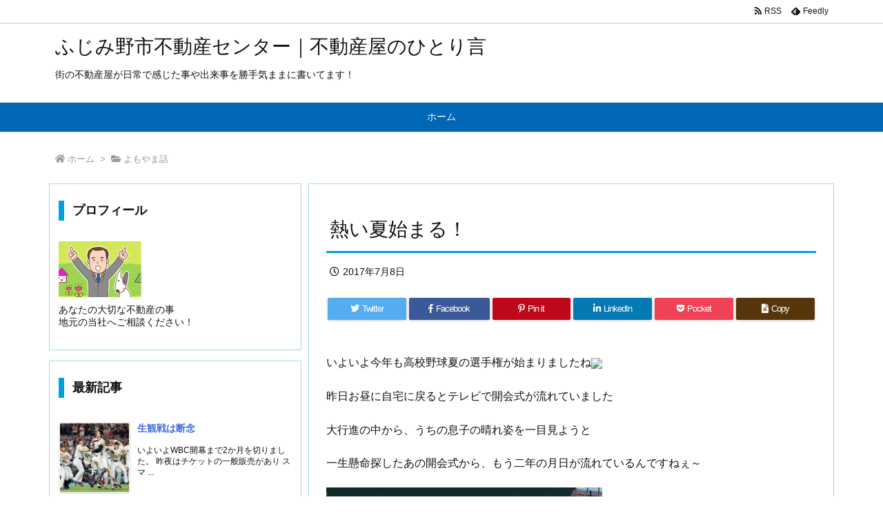

--- FILE ---
content_type: text/html; charset=UTF-8
request_url: https://skfudousan-blog.com/d2f71ae1c5df80f3775dc6487c086d8f/
body_size: 29770
content:
<!DOCTYPE html>
<html lang="ja" itemscope itemtype="https://schema.org/WebPage">
<head prefix="og: http://ogp.me/ns# article: http://ogp.me/ns/article# fb: http://ogp.me/ns/fb#">
<meta charset="UTF-8" />
<meta http-equiv="X-UA-Compatible" content="IE=edge" />
<meta name="viewport" content="width=device-width, initial-scale=1, user-scalable=yes" />
<title>熱い夏始まる！ | ふじみ野市不動産センター｜不動産屋のひとり言</title>
<meta name='robots' content='max-image-preview:large' />
<link rel='dns-prefetch' href='//ajax.googleapis.com' />
<link rel="alternate" title="oEmbed (JSON)" type="application/json+oembed" href="https://skfudousan-blog.com/wp-json/oembed/1.0/embed?url=https%3A%2F%2Fskfudousan-blog.com%2Fd2f71ae1c5df80f3775dc6487c086d8f%2F" />
<link rel="alternate" title="oEmbed (XML)" type="text/xml+oembed" href="https://skfudousan-blog.com/wp-json/oembed/1.0/embed?url=https%3A%2F%2Fskfudousan-blog.com%2Fd2f71ae1c5df80f3775dc6487c086d8f%2F&#038;format=xml" />
<link rel='dns-prefetch' href='//use.fontawesome.com' />
<link rel="canonical" href="https://skfudousan-blog.com/d2f71ae1c5df80f3775dc6487c086d8f/" />
<link rel='shortlink' href='https://skfudousan-blog.com/?p=4178' />
<link rel="pingback" href="https://skfudousan-blog.com/xmlrpc.php" />
<link rel="manifest" href="https://skfudousan-blog.com/luxe-manifest.json" />
<link rel="alternate" type="application/rss+xml" title="ふじみ野市不動産センター｜不動産屋のひとり言 RSS Feed" href="https://skfudousan-blog.com/feed/" />
<link rel="alternate" type="application/atom+xml" title="ふじみ野市不動産センター｜不動産屋のひとり言 Atom Feed" href="https://skfudousan-blog.com/feed/atom/" />
<link rel="preload" as="font" type="font/woff" href="//skfudousan-blog.com/wp-content/themes/luxech/fonts/icomoon/fonts/icomoon.woff" crossorigin />
<link rel="icon" href="https://skfudousan-blog.com/wp-content/themes/luxech/images/favicon.ico" />
<link rel="apple-touch-icon-precomposed" href="https://skfudousan-blog.com/wp-content/themes/luxech/images/apple-touch-icon-precomposed.png" />
<meta name="description" content="いよいよ今年も高校野球夏の選手権が始まりましたね昨日お昼に自宅に戻るとテレビで開会式が流れていました大行進の中から、うちの息子の晴れ姿を一目見ようと一生懸命探したあの開会式から、もう二年の月日が流れて..." />
<meta name="theme-color" content="#4285f4">
<meta name="format-detection" content="telephone=no">
<meta property="og:type" content="article" />
<meta property="og:url" content="https://skfudousan-blog.com/d2f71ae1c5df80f3775dc6487c086d8f/" />
<meta property="og:title" content="熱い夏始まる！ | ふじみ野市不動産センター｜不動産屋のひとり言" />
<meta property="og:description" content="いよいよ今年も高校野球夏の選手権が始まりましたね昨日お昼に自宅に戻るとテレビで開会式が流れていました大行進の中から、うちの息子の晴れ姿を一目見ようと一生懸命探したあの開会式から、も..." />
<meta property="og:image" content="https://skfudousan-blog.com/wp-content/uploads/2021/07/import/blog_import_60e414b486f09.jpg" />
<meta property="og:image:width" content="400" />
<meta property="og:image:height" content="266" />
<meta property="og:site_name" content="ふじみ野市不動産センター｜不動産屋のひとり言" />
<meta property="og:locale" content="ja_JP" />
<meta property="article:section" content="よもやま話" />
<meta property="article:published_time" content="2017-07-08T16:34:36Z" />
<meta property="article:modified_time" content="2021-07-12T17:22:52Z" />
<meta name="twitter:card" content="summary" />
<meta name="twitter:domain" content="skfudousan-blog.com" />
<style id='wp-img-auto-sizes-contain-inline-css'>
img:is([sizes=auto i],[sizes^="auto," i]){contain-intrinsic-size:3000px 1500px}
/*# sourceURL=wp-img-auto-sizes-contain-inline-css */</style>
<noscript><link rel="stylesheet" id="nav-css" href="//skfudousan-blog.com/wp-content/themes/luxeritas/styles/nav.min.css?v=1626071778" media="all" /></noscript>
<noscript><link rel="stylesheet" id="async-css" href="//skfudousan-blog.com/wp-content/themes/luxeritas/style.async.min.css?v=1742112401" media="all" /></noscript>
<style id='wp-block-library-inline-css'>
:root{--wp-block-synced-color:#7a00df;--wp-block-synced-color--rgb:122,0,223;--wp-bound-block-color:var(--wp-block-synced-color);--wp-editor-canvas-background:#ddd;--wp-admin-theme-color:#007cba;--wp-admin-theme-color--rgb:0,124,186;--wp-admin-theme-color-darker-10:#006ba1;--wp-admin-theme-color-darker-10--rgb:0,107,160.5;--wp-admin-theme-color-darker-20:#005a87;--wp-admin-theme-color-darker-20--rgb:0,90,135;--wp-admin-border-width-focus:2px}@media (min-resolution:192dpi){:root{--wp-admin-border-width-focus:1.5px}}.wp-element-button{cursor:pointer}:root .has-very-light-gray-background-color{background-color:#eee}:root .has-very-dark-gray-background-color{background-color:#313131}:root .has-very-light-gray-color{color:#eee}:root .has-very-dark-gray-color{color:#313131}:root .has-vivid-green-cyan-to-vivid-cyan-blue-gradient-background{background:linear-gradient(135deg,#00d084,#0693e3)}:root .has-purple-crush-gradient-background{background:linear-gradient(135deg,#34e2e4,#4721fb 50%,#ab1dfe)}:root .has-hazy-dawn-gradient-background{background:linear-gradient(135deg,#faaca8,#dad0ec)}:root .has-subdued-olive-gradient-background{background:linear-gradient(135deg,#fafae1,#67a671)}:root .has-atomic-cream-gradient-background{background:linear-gradient(135deg,#fdd79a,#004a59)}:root .has-nightshade-gradient-background{background:linear-gradient(135deg,#330968,#31cdcf)}:root .has-midnight-gradient-background{background:linear-gradient(135deg,#020381,#2874fc)}:root{--wp--preset--font-size--normal:16px;--wp--preset--font-size--huge:42px}.has-regular-font-size{font-size:1em}.has-larger-font-size{font-size:2.625em}.has-normal-font-size{font-size:var(--wp--preset--font-size--normal)}.has-huge-font-size{font-size:var(--wp--preset--font-size--huge)}.has-text-align-center{text-align:center}.has-text-align-left{text-align:left}.has-text-align-right{text-align:right}.has-fit-text{white-space:nowrap!important}#end-resizable-editor-section{display:none}.aligncenter{clear:both}.items-justified-left{justify-content:flex-start}.items-justified-center{justify-content:center}.items-justified-right{justify-content:flex-end}.items-justified-space-between{justify-content:space-between}.screen-reader-text{border:0;clip-path:inset(50%);height:1px;margin:-1px;overflow:hidden;padding:0;position:absolute;width:1px;word-wrap:normal!important}.screen-reader-text:focus{background-color:#ddd;clip-path:none;color:#444;display:block;font-size:1em;height:auto;left:5px;line-height:normal;padding:15px 23px 14px;text-decoration:none;top:5px;width:auto;z-index:100000}html :where(.has-border-color){border-style:solid}html :where([style*=border-top-color]){border-top-style:solid}html :where([style*=border-right-color]){border-right-style:solid}html :where([style*=border-bottom-color]){border-bottom-style:solid}html :where([style*=border-left-color]){border-left-style:solid}html :where([style*=border-width]){border-style:solid}html :where([style*=border-top-width]){border-top-style:solid}html :where([style*=border-right-width]){border-right-style:solid}html :where([style*=border-bottom-width]){border-bottom-style:solid}html :where([style*=border-left-width]){border-left-style:solid}html :where(img[class*=wp-image-]){height:auto;max-width:100%}:where(figure){margin:0 0 1em}html :where(.is-position-sticky){--wp-admin--admin-bar--position-offset:var(--wp-admin--admin-bar--height,0px)}@media screen and (max-width:600px){html :where(.is-position-sticky){--wp-admin--admin-bar--position-offset:0px}}

/*# sourceURL=wp-block-library-inline-css */</style><style id='global-styles-inline-css' type='text/css'>
:root{--wp--preset--aspect-ratio--square: 1;--wp--preset--aspect-ratio--4-3: 4/3;--wp--preset--aspect-ratio--3-4: 3/4;--wp--preset--aspect-ratio--3-2: 3/2;--wp--preset--aspect-ratio--2-3: 2/3;--wp--preset--aspect-ratio--16-9: 16/9;--wp--preset--aspect-ratio--9-16: 9/16;--wp--preset--color--black: #000000;--wp--preset--color--cyan-bluish-gray: #abb8c3;--wp--preset--color--white: #ffffff;--wp--preset--color--pale-pink: #f78da7;--wp--preset--color--vivid-red: #cf2e2e;--wp--preset--color--luminous-vivid-orange: #ff6900;--wp--preset--color--luminous-vivid-amber: #fcb900;--wp--preset--color--light-green-cyan: #7bdcb5;--wp--preset--color--vivid-green-cyan: #00d084;--wp--preset--color--pale-cyan-blue: #8ed1fc;--wp--preset--color--vivid-cyan-blue: #0693e3;--wp--preset--color--vivid-purple: #9b51e0;--wp--preset--gradient--vivid-cyan-blue-to-vivid-purple: linear-gradient(135deg,rgb(6,147,227) 0%,rgb(155,81,224) 100%);--wp--preset--gradient--light-green-cyan-to-vivid-green-cyan: linear-gradient(135deg,rgb(122,220,180) 0%,rgb(0,208,130) 100%);--wp--preset--gradient--luminous-vivid-amber-to-luminous-vivid-orange: linear-gradient(135deg,rgb(252,185,0) 0%,rgb(255,105,0) 100%);--wp--preset--gradient--luminous-vivid-orange-to-vivid-red: linear-gradient(135deg,rgb(255,105,0) 0%,rgb(207,46,46) 100%);--wp--preset--gradient--very-light-gray-to-cyan-bluish-gray: linear-gradient(135deg,rgb(238,238,238) 0%,rgb(169,184,195) 100%);--wp--preset--gradient--cool-to-warm-spectrum: linear-gradient(135deg,rgb(74,234,220) 0%,rgb(151,120,209) 20%,rgb(207,42,186) 40%,rgb(238,44,130) 60%,rgb(251,105,98) 80%,rgb(254,248,76) 100%);--wp--preset--gradient--blush-light-purple: linear-gradient(135deg,rgb(255,206,236) 0%,rgb(152,150,240) 100%);--wp--preset--gradient--blush-bordeaux: linear-gradient(135deg,rgb(254,205,165) 0%,rgb(254,45,45) 50%,rgb(107,0,62) 100%);--wp--preset--gradient--luminous-dusk: linear-gradient(135deg,rgb(255,203,112) 0%,rgb(199,81,192) 50%,rgb(65,88,208) 100%);--wp--preset--gradient--pale-ocean: linear-gradient(135deg,rgb(255,245,203) 0%,rgb(182,227,212) 50%,rgb(51,167,181) 100%);--wp--preset--gradient--electric-grass: linear-gradient(135deg,rgb(202,248,128) 0%,rgb(113,206,126) 100%);--wp--preset--gradient--midnight: linear-gradient(135deg,rgb(2,3,129) 0%,rgb(40,116,252) 100%);--wp--preset--font-size--small: 13px;--wp--preset--font-size--medium: 20px;--wp--preset--font-size--large: 36px;--wp--preset--font-size--x-large: 42px;--wp--preset--spacing--20: 0.44rem;--wp--preset--spacing--30: 0.67rem;--wp--preset--spacing--40: 1rem;--wp--preset--spacing--50: 1.5rem;--wp--preset--spacing--60: 2.25rem;--wp--preset--spacing--70: 3.38rem;--wp--preset--spacing--80: 5.06rem;--wp--preset--shadow--natural: 6px 6px 9px rgba(0, 0, 0, 0.2);--wp--preset--shadow--deep: 12px 12px 50px rgba(0, 0, 0, 0.4);--wp--preset--shadow--sharp: 6px 6px 0px rgba(0, 0, 0, 0.2);--wp--preset--shadow--outlined: 6px 6px 0px -3px rgb(255, 255, 255), 6px 6px rgb(0, 0, 0);--wp--preset--shadow--crisp: 6px 6px 0px rgb(0, 0, 0);}:where(.is-layout-flex){gap: 0.5em;}:where(.is-layout-grid){gap: 0.5em;}body .is-layout-flex{display: flex;}.is-layout-flex{flex-wrap: wrap;align-items: center;}.is-layout-flex > :is(*, div){margin: 0;}body .is-layout-grid{display: grid;}.is-layout-grid > :is(*, div){margin: 0;}:where(.wp-block-columns.is-layout-flex){gap: 2em;}:where(.wp-block-columns.is-layout-grid){gap: 2em;}:where(.wp-block-post-template.is-layout-flex){gap: 1.25em;}:where(.wp-block-post-template.is-layout-grid){gap: 1.25em;}.has-black-color{color: var(--wp--preset--color--black) !important;}.has-cyan-bluish-gray-color{color: var(--wp--preset--color--cyan-bluish-gray) !important;}.has-white-color{color: var(--wp--preset--color--white) !important;}.has-pale-pink-color{color: var(--wp--preset--color--pale-pink) !important;}.has-vivid-red-color{color: var(--wp--preset--color--vivid-red) !important;}.has-luminous-vivid-orange-color{color: var(--wp--preset--color--luminous-vivid-orange) !important;}.has-luminous-vivid-amber-color{color: var(--wp--preset--color--luminous-vivid-amber) !important;}.has-light-green-cyan-color{color: var(--wp--preset--color--light-green-cyan) !important;}.has-vivid-green-cyan-color{color: var(--wp--preset--color--vivid-green-cyan) !important;}.has-pale-cyan-blue-color{color: var(--wp--preset--color--pale-cyan-blue) !important;}.has-vivid-cyan-blue-color{color: var(--wp--preset--color--vivid-cyan-blue) !important;}.has-vivid-purple-color{color: var(--wp--preset--color--vivid-purple) !important;}.has-black-background-color{background-color: var(--wp--preset--color--black) !important;}.has-cyan-bluish-gray-background-color{background-color: var(--wp--preset--color--cyan-bluish-gray) !important;}.has-white-background-color{background-color: var(--wp--preset--color--white) !important;}.has-pale-pink-background-color{background-color: var(--wp--preset--color--pale-pink) !important;}.has-vivid-red-background-color{background-color: var(--wp--preset--color--vivid-red) !important;}.has-luminous-vivid-orange-background-color{background-color: var(--wp--preset--color--luminous-vivid-orange) !important;}.has-luminous-vivid-amber-background-color{background-color: var(--wp--preset--color--luminous-vivid-amber) !important;}.has-light-green-cyan-background-color{background-color: var(--wp--preset--color--light-green-cyan) !important;}.has-vivid-green-cyan-background-color{background-color: var(--wp--preset--color--vivid-green-cyan) !important;}.has-pale-cyan-blue-background-color{background-color: var(--wp--preset--color--pale-cyan-blue) !important;}.has-vivid-cyan-blue-background-color{background-color: var(--wp--preset--color--vivid-cyan-blue) !important;}.has-vivid-purple-background-color{background-color: var(--wp--preset--color--vivid-purple) !important;}.has-black-border-color{border-color: var(--wp--preset--color--black) !important;}.has-cyan-bluish-gray-border-color{border-color: var(--wp--preset--color--cyan-bluish-gray) !important;}.has-white-border-color{border-color: var(--wp--preset--color--white) !important;}.has-pale-pink-border-color{border-color: var(--wp--preset--color--pale-pink) !important;}.has-vivid-red-border-color{border-color: var(--wp--preset--color--vivid-red) !important;}.has-luminous-vivid-orange-border-color{border-color: var(--wp--preset--color--luminous-vivid-orange) !important;}.has-luminous-vivid-amber-border-color{border-color: var(--wp--preset--color--luminous-vivid-amber) !important;}.has-light-green-cyan-border-color{border-color: var(--wp--preset--color--light-green-cyan) !important;}.has-vivid-green-cyan-border-color{border-color: var(--wp--preset--color--vivid-green-cyan) !important;}.has-pale-cyan-blue-border-color{border-color: var(--wp--preset--color--pale-cyan-blue) !important;}.has-vivid-cyan-blue-border-color{border-color: var(--wp--preset--color--vivid-cyan-blue) !important;}.has-vivid-purple-border-color{border-color: var(--wp--preset--color--vivid-purple) !important;}.has-vivid-cyan-blue-to-vivid-purple-gradient-background{background: var(--wp--preset--gradient--vivid-cyan-blue-to-vivid-purple) !important;}.has-light-green-cyan-to-vivid-green-cyan-gradient-background{background: var(--wp--preset--gradient--light-green-cyan-to-vivid-green-cyan) !important;}.has-luminous-vivid-amber-to-luminous-vivid-orange-gradient-background{background: var(--wp--preset--gradient--luminous-vivid-amber-to-luminous-vivid-orange) !important;}.has-luminous-vivid-orange-to-vivid-red-gradient-background{background: var(--wp--preset--gradient--luminous-vivid-orange-to-vivid-red) !important;}.has-very-light-gray-to-cyan-bluish-gray-gradient-background{background: var(--wp--preset--gradient--very-light-gray-to-cyan-bluish-gray) !important;}.has-cool-to-warm-spectrum-gradient-background{background: var(--wp--preset--gradient--cool-to-warm-spectrum) !important;}.has-blush-light-purple-gradient-background{background: var(--wp--preset--gradient--blush-light-purple) !important;}.has-blush-bordeaux-gradient-background{background: var(--wp--preset--gradient--blush-bordeaux) !important;}.has-luminous-dusk-gradient-background{background: var(--wp--preset--gradient--luminous-dusk) !important;}.has-pale-ocean-gradient-background{background: var(--wp--preset--gradient--pale-ocean) !important;}.has-electric-grass-gradient-background{background: var(--wp--preset--gradient--electric-grass) !important;}.has-midnight-gradient-background{background: var(--wp--preset--gradient--midnight) !important;}.has-small-font-size{font-size: var(--wp--preset--font-size--small) !important;}.has-medium-font-size{font-size: var(--wp--preset--font-size--medium) !important;}.has-large-font-size{font-size: var(--wp--preset--font-size--large) !important;}.has-x-large-font-size{font-size: var(--wp--preset--font-size--x-large) !important;}
/*# sourceURL=global-styles-inline-css */
</style>

<style id='classic-theme-styles-inline-css'>
/*! This file is auto-generated */
.wp-block-button__link{color:#fff;background-color:#32373c;border-radius:9999px;box-shadow:none;text-decoration:none;padding:calc(.667em + 2px) calc(1.333em + 2px);font-size:1.125em}.wp-block-file__button{background:#32373c;color:#fff;text-decoration:none}
/*# sourceURL=/wp-includes/css/classic-themes.min.css */</style>
<style id='luxech-inline-css'>
/*! Luxeritas WordPress Theme 3.6.11 - free/libre wordpress platform
 * @copyright Copyright (C) 2015 Thought is free. */*,*:before,*:after{box-sizing:border-box}@-ms-viewport{width:device-width}a:not([href]):not([tabindex]){color:inherit;text-decoration:none}a:not([href]):not([tabindex]):hover,a:not([href]):not([tabindex]):focus{color:inherit;text-decoration:none}a:not([href]):not([tabindex]):focus{outline:0}h1{font-size:2em;margin:.67em 0}small{font-size:80%}img{border-style:none;vertical-align:middle}hr{box-sizing:content-box;height:0;overflow:visible;margin-top:1rem;margin-bottom:1rem;border:0}pre{margin-top:0;margin-bottom:1rem;overflow:auto;-ms-overflow-style:scrollbar}code,pre{font-family:monospace,monospace;font-size:1em}ul ul,ol ul,ul ol,ol ol{margin-bottom:0}p{margin-top:0;margin-bottom:1rem}button{border-radius:0}button:focus{outline:1px dotted;outline:5px auto -webkit-focus-ring-color}input,button,select,optgroup,textarea{margin:0;font-family:inherit;font-size:inherit;line-height:inherit}button,input{overflow:visible}button,select{text-transform:none}button,html [type=button],[type=reset],[type=submit]{-webkit-appearance:button}button::-moz-focus-inner,[type=button]::-moz-focus-inner,[type=reset]::-moz-focus-inner,[type=submit]::-moz-focus-inner{padding:0;border-style:none}input[type=radio],input[type=checkbox]{box-sizing:border-box;padding:0}[type=number]::-webkit-inner-spin-button,[type=number]::-webkit-outer-spin-button{height:auto}[type=search]{outline-offset:-2px;-webkit-appearance:none}[type=search]::-webkit-search-cancel-button,[type=search]::-webkit-search-decoration{-webkit-appearance:none}textarea{overflow:auto;resize:vertical}label{display:inline-block;margin-bottom:.5rem}h1,h2,h3,h4,h5,h6{margin-top:0;margin-bottom:.5rem;font-family:inherit;font-weight:500;line-height:1.2;color:inherit}.container{width:100%;margin-right:auto;margin-left:auto}@media (min-width:768px){.container{max-width:720px}}@media (min-width:992px){.container{max-width:960px}}@media (min-width:1200px){.container{max-width:1140px}}.col-4,.col-6,.col-12{float:left;position:relative;width:100%;min-height:1px;padding-right:15px;padding-left:15px}.col-12{-webkit-box-flex:0;-ms-flex:0 0 100%;flex:0 0 100%;max-width:100%}.col-6{-webkit-box-flex:0;-ms-flex:0 0 50%;flex:0 0 50%;max-width:50%}.col-4{-webkit-box-flex:0;-ms-flex:0 0 33.333333%;flex:0 0 33.333333%;max-width:33.333333%}.clearfix:after{display:block;clear:both;content:""}.pagination{display:-webkit-box;display:-ms-flexbox;display:flex;padding-left:0;list-style:none;border-radius:.25rem}table{border-collapse:collapse}caption{padding-top:.75rem;padding-bottom:.75rem;color:#6c757d;text-align:left;caption-side:bottom}th{text-align:left}.fa,.fas,.far,.fal,.fab{-moz-osx-font-smoothing:grayscale;-webkit-font-smoothing:antialiased;display:inline-block;font-style:normal;font-variant:normal;text-rendering:auto;line-height:1}.fa-fw{text-align:center;width:1.25em}.fa-pull-left{float:left}.fa-pull-right{float:right}.fa.fa-pull-left,.fas.fa-pull-left,.far.fa-pull-left,.fal.fa-pull-left,.fab.fa-pull-left{margin-right:.3em}.fa.fa-pull-right,.fas.fa-pull-right,.far.fa-pull-right,.fal.fa-pull-right,.fab.fa-pull-right{margin-left:.3em}.fa-spin{-webkit-animation:fa-spin 2s infinite linear;animation:fa-spin 2s infinite linear}@-webkit-keyframes fa-spin{0%{-webkit-transform:rotate(0deg);transform:rotate(0deg)}100%{-webkit-transform:rotate(360deg);transform:rotate(360deg)}}@keyframes fa-spin{0%{-webkit-transform:rotate(0deg);transform:rotate(0deg)}100%{-webkit-transform:rotate(360deg);transform:rotate(360deg)}}.fa-rotate-180{-ms-filter:'progid:DXImageTransform.Microsoft.BasicImage(rotation=2)';-webkit-transform:rotate(180deg);transform:rotate(180deg)}.fa-angle-double-left:before{content:'\f100'}.fa-angle-double-right:before{content:'\f101'}.fa-angle-double-up:before{content:'\f102'}.fa-angle-down:before{content:'\f107'}.fa-arrow-circle-up:before{content:'\f0aa'}.fa-arrow-left:before{content:'\f060'}.fa-arrow-right:before{content:'\f061'}.fa-arrow-up:before{content:'\f062'}.fa-bars:before{content:'\f0c9'}.fa-calendar-alt:before{content:'\f073'}.fa-caret-right:before{content:'\f0da'}.fa-caret-square-up:before{content:'\f151'}.fa-caret-up:before{content:'\f0d8'}.fa-chevron-circle-up:before{content:'\f139'}.fa-chevron-down:before{content:'\f078'}.fa-chevron-up:before{content:'\f077'}.fa-clock:before{content:'\f017'}.fa-comment:before{content:'\f075'}.fa-comments:before{content:'\f086'}.fa-exchange-alt:before{content:'\f362'}.fa-exclamation-triangle:before{content:'\f071'}.fa-external-link-square-alt:before{content:'\f360'}.fa-facebook-f:before{content:'\f39e'}.fa-file:before{content:'\f15b'}.fa-file-alt:before{content:'\f15c'}.fa-folder:before{content:'\f07b'}.fa-folder-open:before{content:'\f07c'}.fa-get-pocket:before{content:'\f265'}.fa-google-plus-g:before{content:'\f0d5'}.fa-home:before{content:'\f015'}.fa-id-card:before{content:'\f2c2'}.fa-instagram:before{content:'\f16d'}.fa-linkedin-in:before{content:'\f0e1'}.fa-list:before{content:'\f03a'}.fa-minus-square:before{content:'\f146'}.fa-pencil-alt:before{content:'\f303'}.fa-pinterest-p:before{content:'\f231'}.fa-plus-square:before{content:'\f0fe'}.fa-redo-alt:before{content:'\f2f9'}.fa-reply-all:before{content:'\f122'}.fa-rss:before{content:'\f09e'}.fa-search:before{content:'\f002'}.fa-share-alt:before{content:'\f1e0'}.fa-smile:before{content:'\f118'}.fa-spinner:before{content:'\f110'}.fa-sync-alt:before{content:'\f2f1'}.fa-tag:before{content:'\f02b'}.fa-tags:before{content:'\f02c'}.fa-th-list:before{content:'\f00b'}.fa-times:before{content:'\f00d'}.fa-twitter:before{content:'\f099'}.fa-youtube:before{content:'\f167'}@font-face{font-family:'Font Awesome 5 Brands';font-style:normal;font-weight:400;font-display:swap;src:url('//use.fontawesome.com/releases/v5.5.0/webfonts/fa-brands-400.eot');src:url('//use.fontawesome.com/releases/v5.5.0/webfonts/fa-brands-400.eot') format('embedded-opentype'),url('//use.fontawesome.com/releases/v5.5.0/webfonts/fa-brands-400.woff2') format('woff2'),url('//use.fontawesome.com/releases/v5.5.0/webfonts/fa-brands-400.woff') format('woff'),url('//use.fontawesome.com/releases/v5.5.0/webfonts/fa-brands-400.ttf') format('truetype'),url('//use.fontawesome.com/releases/v5.5.0/webfonts/fa-brands-400.svg#fontawesome') format('svg')}.fab{font-family:'Font Awesome 5 Brands'}@font-face{font-family:'Font Awesome 5 Free';font-style:normal;font-weight:400;font-display:swap;src:url('//use.fontawesome.com/releases/v5.5.0/webfonts/fa-regular-400.eot');src:url('//use.fontawesome.com/releases/v5.5.0/webfonts/fa-regular-400.eot') format('embedded-opentype'),url('//use.fontawesome.com/releases/v5.5.0/webfonts/fa-regular-400.woff2') format('woff2'),url('//use.fontawesome.com/releases/v5.5.0/webfonts/fa-regular-400.woff') format('woff'),url('//use.fontawesome.com/releases/v5.5.0/webfonts/fa-regular-400.ttf') format('truetype'),url('//use.fontawesome.com/releases/v5.5.0/webfonts/fa-regular-400.svg#fontawesome') format('svg')}.far{font-family:'Font Awesome 5 Free';font-weight:400}@font-face{font-family:'Font Awesome 5 Free';font-style:normal;font-weight:900;font-display:swap;src:url('//use.fontawesome.com/releases/v5.5.0/webfonts/fa-solid-900.eot');src:url('//use.fontawesome.com/releases/v5.5.0/webfonts/fa-solid-900.eot') format('embedded-opentype'),url('//use.fontawesome.com/releases/v5.5.0/webfonts/fa-solid-900.woff2') format('woff2'),url('//use.fontawesome.com/releases/v5.5.0/webfonts/fa-solid-900.woff') format('woff'),url('//use.fontawesome.com/releases/v5.5.0/webfonts/fa-solid-900.ttf') format('truetype'),url('//use.fontawesome.com/releases/v5.5.0/webfonts/fa-solid-900.svg#fontawesome') format('svg')}.fa,.fas{font-family:'Font Awesome 5 Free';font-weight:900}@font-face{font-family:'icomoon';src:url('/wp-content/themes/luxech/fonts/icomoon/fonts/icomoon.eot');src:url('/wp-content/themes/luxech/fonts/icomoon/fonts/icomoon.eot') format('embedded-opentype'),url('/wp-content/themes/luxech/fonts/icomoon/fonts/icomoon.woff') format('woff'),url('/wp-content/themes/luxech/fonts/icomoon/fonts/icomoon.ttf') format('truetype'),url('/wp-content/themes/luxech/fonts/icomoon/fonts/icomoon.svg') format('svg');font-weight:400;font-style:normal;font-display:swap}[class^=ico-],[class*=" ico-"]{font-family:'icomoon' !important;speak:none;font-style:normal;font-weight:400;font-variant:normal;text-transform:none;line-height:1;-webkit-font-smoothing:antialiased;-moz-osx-font-smoothing:grayscale}.ico-feedly:before{content:"\e600"}.ico-feedly-o:before{content:"\e601"}.ico-feedly-square:before{content:"\e602"}.ico-line:before{content:"\e700"}.ico-line-square:before{content:"\e701"}*{margin:0;padding:0}a:hover,.term img,a:hover,.term img:hover{transition:opacity .3s,transform .5s}a:hover img{opacity:.8}hr{border-top:1px dotted #999}img,video,object,canvas{max-width:100%;height:auto;box-sizing:content-box}.no-js img.lazy{display:none!important}pre,ul,ol{margin:0 0 1.6em}pre{margin-bottom:30px}blockquote,.wp-block-quote{display:block;position:relative;overflow:hidden;margin:1.6em 5px;padding:25px;font-size:1.4rem;background:#fdfdfd;border:0;border-radius:6px;box-shadow:0 5px 5px 0 rgba(18,63,82,.035),0 0 0 1px rgba(176,181,193,.2)}blockquote:after{content:"\275b\275b";display:block;position:absolute;font-family:Arial,sans-serif;font-size:200px;line-height:1em;left:-25px;top:-15px;opacity:.04}blockquote cite,.wp-block-quote cite{display:block;text-align:right;font-family:serif;font-size:.9em;font-style:oblique}.wp-block-quote:not(.is-large):not(.is-style-large){border:0}blockquote ol:first-child,blockquote p:first-child,blockquote ul:first-child{margin-top:5px}blockquote ol:last-child,blockquote p:last-child,blockquote ul:last-child{margin-bottom:5px}[type=submit],[type=text],[type=email],.reply a{display:inline;line-height:1;vertical-align:middle;padding:12px 12px 11px;max-width:100%}.reply a,[type=submit],div[class$=-w] ul[class*=sns] li a,.widget_categories select,.widget_archive select{color:#333;font-weight:400;background:#fff;border:1px solid #ddd}div[class$=-w] ul[class*=sns] li a{color:#666;background:#fbfbfb;border:1px solid #ccc}option,textarea,[type=text],[type=email],[type=search]{color:inherit;background:#fff;border:1px solid #ddd}[type=search]{-webkit-appearance:none;outline-offset:-2px;line-height:1;border-radius:0}[type=search]::-webkit-search-cancel-button,[type=search]::-webkit-search-decoration{display:none}textarea{padding:8px;max-width:100%}.cboth{clear:both}.bold{font-weight:700}.wp-caption{margin-bottom:1.6em;max-width:100%}.wp-caption img[class*=wp-image-]{display:block;margin:0}.post .wp-caption-text,.post .wp-caption-dd{font-size:1.2rem;line-height:1.5;margin:0;padding:.5em 0}.sticky .posted-on{display:none}.bypostauthor>article .fn:after{content:"";position:relative}.screen-reader-text{clip:rect(1px,1px,1px,1px);height:1px;overflow:hidden;position:absolute !important;width:1px}strong{font-weight:700}em{font-style:italic}.alignleft{display:inline;float:left}.alignright{display:inline;float:right}.aligncenter{display:block;margin-right:auto;margin-left:auto}blockquote.alignleft,.wp-caption.alignleft,img.alignleft{margin:.4em 1.6em 1.6em 0}blockquote.alignright,.wp-caption.alignright,img.alignright{margin:.4em 0 1.6em 1.6em}blockquote.aligncenter,.wp-caption.aligncenter,img.aligncenter{clear:both;margin-top:.4em;margin-bottom:1.6em}.wp-caption.alignleft,.wp-caption.alignright,.wp-caption.aligncenter{margin-bottom:1.2em}img[class*=wp-image-],img[class*=attachment-]{max-width:100%;height:auto}.gallery-item{display:inline-block;text-align:left;vertical-align:top;margin:0 0 1.5em;padding:0 1em 0 0;width:50%}.gallery-columns-1 .gallery-item{width:100%}.gallery-columns-2 .gallery-item{max-width:50%}@media screen and (min-width:30em){.gallery-item{max-width:25%}.gallery-columns-1 .gallery-item{max-width:100%}.gallery-columns-2 .gallery-item{max-width:50%}.gallery-columns-3 .gallery-item{max-width:33.33%}.gallery-columns-4 .gallery-item{max-width:25%}}.gallery-caption{display:block;font-size:1.2rem;line-height:1.5;padding:.5em 0}.wp-block-image{margin:0 0 1.6em}#head-in{padding-top:28px;background:#fff}.band{position:absolute;top:0;left:0;right:0}div[id*=head-band]{margin:auto;height:34px;line-height:34px;overflow:hidden;background:#fff;border-bottom:1px solid #ddd}.band-menu{position:relative;margin:auto}.band-menu ul{font-size:1px;margin:0 -5px 0 0;position:absolute;right:10px;list-style:none}.band-menu li{display:inline-block;vertical-align:middle;font-size:1.2rem;margin:0 3px;line-height:1}.band-menu li a{color:#111;text-decoration:none}.band-menu li a:hover{color:#09f}.band-menu .menu-item a:before{display:inline;margin:5px;line-height:1;font-family:'Font Awesome 5 Free';content:"\f0da";font-weight:900}div[id*=head-band] .snsf{display:block;min-width:28px;height:20px;margin:-2px -6px 0 0;text-align:center}div[id*=head-band] .snsf a{display:block;height:100%;width:100%;text-decoration:none;letter-spacing:0;font-family:Verdana,Arial,Helvetica,Roboto;padding:4px;border-radius:2px}#sitename{display:inline-block;max-width:100%;margin:0 0 12px;font-size:2.8rem;line-height:1.4}#sitename a{color:inherit;text-decoration:none}.desc{line-height:1.4}.info{padding:20px 10px;overflow:hidden}.logo,.logo-up{margin:15px auto -10px auto;text-align:center}.logo-up{margin:15px auto 0 auto}#header .head-cover{margin:auto}#header #gnavi,#foot-in{margin:auto}#nav{margin:0;padding:0;border-top:1px solid #ddd;border-bottom:1px solid #ddd;position:relative;z-index:20}#nav,#gnavi ul,#gnavi li a,.mobile-nav{color:#111;background:#fff}#gnavi .mobile-nav{display:none}#gnavi .nav-menu{display:block}#gnavi ul{margin:0;text-indent:0;white-space:nowrap}#gnavi li,#gnavi li a{display:block;text-decoration:none;text-align:center}#gnavi li{float:left;position:relative;list-style-type:none}#gnavi li:hover>a,#gnavi li:hover>a>span,div.mobile-nav:hover,ul.mobile-nav li:hover{color:#fff;background:#09f}#gnavi li ul{display:none}#gnavi .current-menu-item>a,#gnavi .current-menu-ancestor>a,#gnavi .current_page_item>a,#gnavi .current_page_ancestor>a{background:none repeat scroll 0 0 #000;color:#fff}@media (min-width:992px){#gnavi ul{display:-webkit-box;display:-ms-flexbox;display:flex;-ms-flex-wrap:wrap;flex-wrap:wrap}#gnavi li{-webkit-box-flex:0 0 auto;-ms-flex:0 0 auto;flex:0 0 auto;min-width:1px;background:#09f}#gnavi div>ul>li{background:0 0}#gnavi li span{display:block}#gnavi div>ul>li>a>span{transition:.4s;border-bottom:0;padding:16px 18px}#gnavi li>ul{display:none;margin:0;padding:1px 0 0;border-right:1px solid #ddd;border-left:1px solid #ddd;background:0 0;position:absolute;top:100%;z-index:1}#gnavi li li{width:100%;min-width:160px}#gnavi li li span{border-bottom:1px solid #ddd;font-size:1.3rem;padding:10px 15px;width:100%;text-align:left}#gnavi li li ul{padding:0;border-top:1px solid #ddd;overflow:hidden;top:-1px;left:100%}#gnavi ul ul>li[class*=children]>a>span:after{font-family:'Font Awesome 5 Free';content:"\f0da";font-weight:900;position:absolute;right:6px}}@media (max-width:991px){#gnavi ul.mobile-nav{display:table;table-layout:fixed;width:100%;margin:0;border:0}#gnavi div.mobile-nav{display:block;padding:8px 20px;cursor:pointer}#gnavi .mobile-nav li{display:table-cell;text-align:center;padding:8px 10px;border:0;float:none}#gnavi .mobile-nav li i{font-size:1.8rem;font-style:normal}#gnavi ul{display:none;border:0;border-bottom:solid 1px #ddd}#gnavi li{display:block;float:none;width:100%;padding-left:0;text-align:left;line-height:1.2;border-top:1px solid #ddd;list-style:disc inside}#gnavi li:hover>a>span{background:0 0}#gnavi p{font-size:1.2rem;line-height:1;margin:6px 0 0}}#primary{border:1px solid transparent}#section,.grid{margin:0 10px 20px 0}.grid{padding:45px 68px;background:#fff;border:1px solid #ddd}#breadcrumb{margin:20px 0 15px;padding:10px}#breadcrumb,#breadcrumb a{color:#111;text-decoration:none}#breadcrumb a:hover{text-decoration:underline}#breadcrumb h1,#breadcrumb li{display:inline;list-style-type:none;font-size:1.3rem}#breadcrumb i{margin-right:3px}#breadcrumb i.arrow{margin:0 8px}.term{margin-right:10px}.term img{float:left;max-width:40%;height:auto;margin-bottom:15px;background:inherit;border:1px solid #ddd;border-radius:4px;box-shadow:0 0 2px 1px rgba(255,255,255,1) inset}.term img:hover{border-color:#06c}#related .term img{padding:1px;width:100px;height:100px}.read-more-link,.read-more-link i{text-decoration:underline}#list .toc{margin:0 0 25px}#list .excerpt{margin:0 0 12px;line-height:1.8}.exsp{display:inline}#list .read-more{clear:both;line-height:1;margin:35px 0 30px;text-align:right}#list .read-more{margin:0}@media (max-width:575px){.read-more-link{color:inherit;background:#fafafa;border:1px solid #aaa}.read-more-link:hover{color:#dc143c;background:#f0f0f0;text-decoration:none}}.meta,.post .meta{margin:0;font-size:1.4rem;color:#111;margin-bottom:35px;line-height:1.6;vertical-align:middle;padding:16px 0}.meta a{color:#111;text-decoration:underline}.meta i{margin:0 5px 0 10px}.meta i:first-child{margin-left:0}.meta-box{margin:30px 10px}.toc .meta-u,.post .meta-u{line-height:1.4;background:0 0;border:0;margin:0 0 10px;padding:0}.post .meta-u{overflow:hidden;text-align:right}#paging{margin:auto;text-align:center}#paging ul{padding:0}#paging i{font-weight:700}#paging .not-allow i{font-weight:400;opacity:.3}.pagination{display:-webkit-box;display:-ms-flexbox;display:flex;-webkit-box-pack:center;-ms-flex-pack:center;justify-content:center;margin:0}.pagination li{-webkit-box-flex:1 1 42px;-ms-flex:1 1 42px;flex:1 1 42px;max-width:42px;min-width:27px;float:left}.pagination>li>a,.pagination>li>span{display:inline-block;width:100%;padding:6px 0;color:inherit;background:#fff;border:1px solid #ddd;border-right:0}.pagination>li:last-child>a,.pagination>li:last-child>span,.pagination>.not-allow:first-child>span:hover{border-right:1px solid #ddd}.pagination>.active>span,.pagination>li>a:hover{color:#fff;background:#dc143c}.pagination>.active>span:hover,.pagination>.not-allow>span:hover{cursor:text}.post #paging{margin:20px 0 40px}.post{font-size:1.6rem;padding-bottom:10px;line-height:1.8}.post p{margin:1.3em 0}.post a{text-decoration:underline}.post h2,.post h3,.post h4,.post h5,.post h6{line-height:1.4;margin-top:35px;margin-bottom:30px}.post h1:first-child{margin-top:0}.post h2:first-child,.post h3:first-child{margin-top:30px}.post h2{border-left:8px solid #999;font-size:2.4rem;padding:8px 20px}.post h3{font-size:2.2rem;padding:2px 15px;margin-left:5px;border-left:2px #999 solid}.post h4{font-size:1.8rem;padding:0 12px;border:0;border-left:solid 12px #999}.post table{margin-bottom:30px}.post td,.post th{padding:8px 10px;border:1px solid #ddd}.post th{text-align:center;background:#f5f5f5}.post ul,.post ol{padding:0 0 0 30px}.post .vcard{text-align:right}.post .vcard i{margin-right:8px}.entry-title,#front-page-title{font-size:2.8rem;line-height:1.5;background:0 0;border:none;margin:0 0 10px;padding:0}.entry-title a{color:inherit;text-decoration:none}.entry-title a:hover{color:#dc143c}#sns-tops{margin:-25px 0 45px}#sns-bottoms{margin:16px 0 0}#bottom-area #sns-bottoms{margin-bottom:0}.sns-msg h2{display:inline-block;margin:0 0 0 5px;padding:0 8px;line-height:1;font-size:1.6rem;background:0 0;border:none;border-bottom:5px solid #ccc}#pnavi{clear:both;padding:0;border:1px solid #ddd;background:#fff;height:auto;overflow:hidden}#pnavi .next,#pnavi .prev{position:relative}#pnavi .next{text-align:right;border-bottom:1px solid #ddd}#pnavi i{font-size:2.2rem}#pnavi .next-arrow,#pnavi .prev-arrow{font-size:1.6rem;position:absolute;top:10px}#pnavi .next-arrow{left:20px}#pnavi .prev-arrow{right:20px}#pnavi .ntitle,#pnavi .ptitle{margin-top:32px}#pnavi img{height:100px;width:100px;border:1px solid #ddd;border-radius:8px}#pnavi a{display:block;padding:15px 30px;overflow:hidden;text-decoration:none;color:#999;min-height:132px}#pnavi a:hover{color:#dc143c}#pnavi a>img,#pnavi a:hover>img{transition:opacity .4s,transform .4s}#pnavi a:hover>img{border-color:#337ab7}#pnavi .block-span{display:block;margin-top:35px}#pnavi .next img,#pnavi .no-img-next i{float:right;margin:0 0 0 10px}#pnavi .prev img,#pnavi .no-img-prev i{float:left;margin:0 10px 0 0}#pnavi i.navi-home,#pnavi .no-img-next i,#pnavi .no-img-prev i{height:100px}#pnavi i.navi-home{font-size:96px;padding:2px 0 2px 25px}#pnavi .no-img-next i,#pnavi .no-img-prev i{font-size:70px;padding:15px 0 15px 25px}@media (min-width:1200px),(min-width:540px) and (max-width:991px){#pnavi .next,#pnavi .prev,#pnavi .next a,#pnavi .prev a{padding-bottom:32767px;margin-bottom:-32752px}#pnavi .next,#pnavi .prev{margin-bottom:-32767px;width:50%}#pnavi .next{float:right;border-left:1px solid #ddd}}.related,.discussion,.tb{font-size:2.4rem;line-height:2;margin:0 0 15px}.related i,.discussion i,.tb i{margin-right:10px}#related{padding:0}#related .term img{float:left;margin:8px 10px 8px 0}#related h3{font-size:1.6rem;font-weight:700;padding:0;margin:10px 0 10px 10px;border:none}#related h3 a{color:inherit;text-decoration:none;line-height:1.6}#related h3 a:hover{color:#09f}#related .toc{padding:10px 0;border-top:1px dotted #ccc}#related .toc:first-child{border-top:none}#related .excerpt p{display:inline;opacity:.7;font-size:1.3rem}#comments h3{font-size:1.6rem;border:none;padding:10px 0;margin-bottom:10px}#comments h3 i{font-size:2.2rem;margin-right:10px}.comments-list,.comments-list li{border-bottom:1px solid #ddd}.comments-list li{margin-bottom:20px}.comments-list .comment-body{padding-bottom:20px}.comments-list li:last-child{margin-bottom:0;padding-bottom:0;border:none}#comments p{font-size:1.4rem;margin:20px 0}#comments label{display:block}.comment-author.vcard .avatar{display:block;float:left;margin:0 10px 20px 0}.comment-meta{margin-bottom:40px}.comment-meta:after{content:" ";clear:both}.fn{line-height:1.6;font-size:1.5rem}.says{margin-left:10px}.commentmetadata{font-size:1.4rem;height:15px;padding:10px 10px 10px 0}.reply a{display:block;text-decoration:none;text-align:center;width:65px;margin:0 0 0 auto}.comments-list{padding-left:0;list-style-type:none}.comments-list li.depth-1>ul.children{padding-left:30px}.comments-list li{list-style-type:none}#comments .no-comments{margin:0 0 20px;padding:10px 20px 30px;border-bottom:1px solid #ddd}#c-paging{text-align:center;padding:0 0 20px;border-bottom:1px solid #ccc}#respond{font-size:1.6rem}#commentform .tags{padding:10px;font-size:1.3rem}#comments textarea{margin-bottom:10px;width:100%}#comments .form-submit{margin:0}#comments [type=submit]{color:#fff;background:#666;padding:18px 18px 17px}#comments [type=submit]:hover{background:#dc143c}#trackback input{width:100%;margin:0 0 10px}#list-title{margin:0 0 40px;font-size:2.8rem;font-weight:400}#section .grid #list-title{margin:0}div[id*=side-],#col3{padding:20px 0;border:1px solid #ddd;background:#fff}#side .widget,#col3 .widget{word-break:break-all;margin:0 6px;padding:20px 7px;border:1px solid transparent}#side ul,#col3 ul{margin-bottom:0}#side ul li,#col3 ul li{list-style-type:none;line-height:2;margin:0;padding:0}#side ul li li,#col3 ul li li{margin-left:16px}#side h3,#col3 h3,#side h4,#col3 h4{font-size:1.8rem;font-weight:700;color:#111;margin:4px 0 20px;padding:4px 0}.search-field{border:1px solid #bbb}#wp-calendar{background:#fff}#wp-calendar caption{color:inherit;background:#fff}#wp-calendar #today{background:#ffec67}#wp-calendar .pad{background:#fff9f9}#footer{clear:both;background:#fff;border-top:1px solid #ddd;z-index:10}.row{margin:0}#foot-in{padding:25px 0}#foot-in a{color:#111}#foot-in h4{font-size:1.8rem;font-weight:700;margin:15px 0;padding:4px 10px;border-left:8px solid #999}#foot-in ul li{list-style-type:none;line-height:1.8;margin:0 10px;padding:0}#foot-in ul li li{margin-left:15px}#copyright{font-size:1.2rem;padding:20px 0;color:#111;background:#fff;clear:both}#footer .copy{font-size:1.2rem;line-height:1;margin:20px 0 0;text-align:center}#footer .copy a{color:inherit}#footer #thk{margin:20px 0;font-size:1.1rem;word-spacing:-1px}#page-top{position:fixed;bottom:14px;right:14px;font-weight:700;background:#656463;text-decoration:none;color:#fff;padding:16px 20px;text-align:center;display:none;opacity:.5;cursor:pointer;z-index:30}#page-top:hover{text-decoration:none;opacity:1}.i-video,.i-embed{display:block;position:relative;overflow:hidden}.i-video{padding-top:25px;padding-bottom:56.25%}.i-video iframe,.i-video object,.i-video embed{position:absolute;top:0;left:0;height:100%;width:100%}.i-embed iframe{width:100%}.head-under{margin-top:20px}.head-under,.post-title-upper,.post-title-under{margin-bottom:20px}.posts-under-1{padding:20px 0}.posts-under-2{padding-bottom:40px}#sitemap li{border-left:1px solid #000}.recentcomments a{display:inline;padding:0;margin:0}#main{-webkit-box-flex:0 1 772px;-ms-flex:0 1 772px;flex:0 1 772px;max-width:772px;min-width:1px;float:left}#side{-webkit-box-flex:0 0 366px;-ms-flex:0 0 366px;flex:0 0 366px;width:366px;min-width:1px;float:right}@media (min-width:992px){#primary,#field{display:-webkit-box;display:-ms-flexbox;display:flex}#breadcrumb,.head-cover{display:block !important}#sitename img{margin:0}}@media screen and (min-width:768px){.logo,#head-band-in,div[id*=head-band] .band-menu,#header .head-cover,#header #gnavi,#foot-in{max-width:720px}}@media screen and (min-width:992px){.logo,#head-band-in,div[id*=head-band] .band-menu,#header .head-cover,#header #gnavi,#foot-in{max-width:960px}}@media screen and (min-width:992px) and (max-width:1199px){#main{-webkit-box-flex:0 1 592px;-ms-flex:0 1 592px;flex:0 1 592px;max-width:592px;min-width:1px}}@media screen and (min-width:1200px){.logo,#head-band-in,div[id*=head-band] .band-menu,#header .head-cover,#header #gnavi,#foot-in{max-width:1140px}#list .term img{width:auto;height:auto;margin-right:20px}}@media screen and (max-width:1199px){#list .term img{max-width:40%;height:auto;margin-right:20px}}@media print,(max-width:991px){#primary,#main,#side{display:block;width:100%;float:none;clear:both}div[id*=head-band]{padding:0 5px}#header #gnavi{padding-left:0;padding-right:0}#main{margin-bottom:30px}#section{margin-right:0}.grid,#side .widget,#col3 .widget{padding-left:20px;padding-right:20px}.grid{margin:0 0 20px}#side .widget,#col3 .widget{margin-left:0;margin-right:0}#related .toc{margin-right:15px}.comments-list li.depth-1>ul.children{padding-left:0}#foot-in{padding:0}#foot-in .col-xs-4,#foot-in .col-xs-6,#foot-in .col-xs-12{display:none}div[id*=side-]{margin-bottom:20px}#side-scroll{max-width:32767px}}@media (max-width:575px){.grid,#side .widget,#col3 .widget{padding-left:7px;padding-right:7px}.meta,.post .meta{font-size:1.2rem}#side li a,#col3 li a{padding:14px}#list .term img{max-width:30%;height:auto;margin:0 15px 25px 0}#list .excerpt{padding-left:0;margin:0 0 40px}.excerpt p{display:inline}.excerpt br{display:none}.read-more-link{display:block;clear:both;padding:12px;font-size:1.2rem;text-align:center;white-space:nowrap;overflow:hidden}.read-more-link,.read-more-link i{text-decoration:none}#list .term img{margin-bottom:30px}#list .read-more-link{margin:20px 0 0}#sitename{font-size:2.2rem}.entry-title,#front-page-title,.post h2,.post h3,.related,.discussion,.tb{font-size:1.8rem}#page-top{font-size:2rem;padding:8px 14px}.ptop{display:none}}div[class*=snsf-]{margin:2px 0 0;padding:0}div[class*=snsf-] .clearfix{padding:0}div[class*=snsf-] i{max-width:16px}.snsfb{display:-webkit-box;display:-ms-flexbox;display:flex;flex-wrap:wrap;justify-content:space-between}.snsf-c li,.snsf-w li{-webkit-box-flex:1;-ms-flex:1;flex:1 1 auto;list-style:none;vertical-align:middle;text-align:center;color:#fff;padding:1px 2px;margin-bottom:2px;white-space:nowrap;cursor:pointer}.snsf-c .snsfb li a,.snsf-w .snsfb li a{padding:9px 0 10px}.snsf-c a,.snsf-w a,.snsf-c .snsfcnt,.snsf-w .snsfcnt{display:block;font-family:Verdana,Arial,Helvetica,Roboto;text-align:center;text-decoration:none;width:100%;border-radius:2px}.snsf-c .fa-hatena,.snsf-w .fa-hatena{font-weight:700;font-family:Verdana,Arial,Helvetica,Roboto}.snsf-c a,.snsf-c a:hover,.snsf-w a,.snsf-w a:hover{position:relative;line-height:1;padding:10px 0;color:#fff}.snsf-c .snsfb li a,.snsf-w .snsfb li a{font-family:Verdana,Arial,Helvetica,Roboto;font-size:1.3rem;letter-spacing:-1px}.snsf-c .snsfb li a{box-shadow:0 1px 4px 0 rgba(0,0,0,.2)}.snsf-w .snsfb li a{box-sizing:border-box;border:1px solid #ddd}.snsf-c .snsfb li a:hover{opacity:.6}.snsf-w .snsfb li a:hover{background:#f8f8f8;opacity:.7}.snsf-c .snsfb i,.snsf-w .snsfb i{margin-right:3px}.snsfcnt{display:block;position:absolute;right:0;top:-18px;padding:3px 0;font-size:1.1rem;background:#fffefd}.snsf-c .snsfcnt{color:#333;border:2px solid #ddd}.snsf-w .snsfcnt{box-sizing:content-box;top:-18px;left:-1px;border:1px solid #ddd;border-radius:2px 2px 0 0;color:#333}.snsfcnt i{margin:0 !important}.snsf-c .twitter a{background:#55acee}.snsf-c .facebook a{background:#3b5998}.snsf-c .linkedin a{background:#0479b4}.snsf-c .pinit a{background:#bd081c}.snsf-c .hatena a{background:#3875c4}.snsf-c .pocket a{background:#ee4257}.snsf-c .line a{background:#00c300}.snsf-c .rss a{background:#fe9900}.snsf-c .feedly a{background:#87bd33}.snsf-c .cp-button a{background:#56350d}.snsf-c .twitter .snsfcnt{border-color:#55acee}.snsf-c .facebook .snsfcnt{border-color:#3b5998}.snsf-c .linkedin .snsfcnt{border-color:#0479b4}.snsf-c .pinit .snsfcnt{border-color:#bd081c}.snsf-c .hatena .snsfcnt{border-color:#3875c4}.snsf-c .pocket .snsfcnt{border-color:#ee4257}.snsf-c .line .snsfcnt{border-color:#00c300}.snsf-c .rss .snsfcnt{border-color:#fe9900}.snsf-c .feedly .snsfcnt{border-color:#87bd33}.snsf-c .cp-button .snsfcnt{border-color:#56350d}.snsf-w .snsfb .twitter a{color:#55acee}.snsf-w .snsfb .facebook a{color:#3b5998}.snsf-w .snsfb .linkedin a{color:#0479b4}.snsf-w .snsfb .pinit a{color:#bd081c}.snsf-w .snsfb .hatena a{color:#3875c4}.snsf-w .snsfb .pocket a{color:#ee4257}.snsf-w .snsfb .line a{color:#00c300}.snsf-w .snsfb .rss a{color:#fe9900}.snsf-w .snsfb .feedly a{color:#87bd33}.snsf-w .snsfb .cp-button a{color:#56350d}@media screen and (max-width:765px){div[class*=snsf-] .snsname{display:none}}@media screen and (min-width:992px){.snsfb li.line-sm{display:none !important}}@media screen and (max-width:991px){.snsfb li.line-pc{display:none !important}}.blogcard{margin:0 0 1.6em}.blogcard p{font-size:1.6rem;line-height:1.6;margin:0 0 .5em}.blogcard a{font-size:1.4rem}a.blogcard-href{display:block;position:relative;padding:20px;border:1px solid #ddd;background:#fff;color:#111;text-decoration:none;max-width:540px;min-height:140px;transition:transform .4s ease}a.blogcard-href:hover{color:#ff811a;background:#fcfcfc;box-shadow:3px 3px 8px rgba(0,0,0,.2);transform:translateY(-4px)}p.blog-card-title{color:#111;font-weight:700}p.blog-card-desc{font-size:.9em;color:#666}.blogcard-img{float:right;margin:0 0 15px 20px}p.blogcard-link{clear:both;font-size:.8em;color:#999;margin:15px 0 0}img.blogcard-icon,amp-img.blogcard-icon{display:inline-block;width:18px;height:18px}#search{padding-bottom:0;position:relative;width:100%}#search label{width:100%;margin:0}.search-field{width:100%;height:32px;margin:0;padding:4px 6px}[type=submit].search-submit{position:absolute;top:2px;right:2px;height:28px;padding:8px;font-size:1.2rem}.search-field::-webkit-input-placeholder{font-family:'Font Awesome 5 Free';font-weight:900;color:#767676;font-size:1.4rem}.search-field:-moz-placeholder{font-family:'Font Awesome 5 Free';font-weight:900;color:#767676;font-size:1.4rem}.search-field:-ms-input-placeholder{font-family:'Font Awesome 5 Free';font-weight:900;color:#767676;font-size:1.4rem}.search-field:placeholder-shown{font-family:'Font Awesome 5 Free';font-weight:900;color:#767676;font-size:1.4rem}#search input:focus::-webkit-input-placeholder{color:transparent}#search input:focus:-moz-placeholder{color:transparent}#search input:focus:-ms-placeholder{color:transparent}.widget_categories,.widget_archive{margin-bottom:5px}.widget_categories select,.widget_archive select{padding:15px 13px;width:100%;height:32px;margin:0;padding:4px 6px;border:1px solid #bbb}.calendar_wrap{margin-bottom:10px}#wp-calendar{table-layout:fixed;line-height:2;width:100%;margin:0 auto;padding:0;border-collapse:collapse;border-spacing:0;font-size:1.2rem}#side #wp-calendar,#col3 #wp-calendar{margin:0 auto -10px auto}#wp-calendar caption{padding:2px;width:auto;text-align:center;font-weight:700;border:thin solid #ccc;border-radius:3px 3px 0 0;caption-side:top}#wp-calendar #today{font-weight:700}#wp-calendar th,#wp-calendar td{line-height:2;vertical-align:middle;text-align:center}#wp-calendar td{border:thin solid #ccc}#wp-calendar th{font-style:normal;font-weight:700;color:#fff;border-left:thin solid #ccc;border-right:thin solid #ccc;background:#333}#wp-calendar a{font-size:1.2rem;color:#3969ff;text-decoration:underline}#wp-calendar a:hover{color:#c3251d}@media print,(max-width:991px){#wp-calendar,#wp-calendar a{font-size:1.7rem}}.tagcloud{display:-webkit-box;display:-ms-flexbox;display:flex;-ms-flex-wrap:wrap;flex-wrap:wrap;letter-spacing:-.4em}.tagcloud a{display:inline-block;-webkit-box-flex:0 0 auto;-ms-flex:0 0 auto;flex:1 0 auto;min-width:1px;letter-spacing:normal;text-decoration:none;font-size:14px;font-size:1.4rem!important;border:1px solid #ddd;margin:2px;padding:5px 10px}#thk-new{margin:-10px 0 0}#thk-new .term img,#thk-new .term amp-img{margin:0 10px 0 0;padding:1px;width:100px;height:100px}#thk-new .excerpt p{margin:0;padding:0;font-size:1.2rem;line-height:1.4}#thk-new p.new-title{font-size:1.4rem;font-weight:700;line-height:1.4;padding:0;margin:0 0 14px;text-decoration:none}#thk-new .toc{padding:15px 0;border-bottom:1px dotted #ccc}#thk-new .toc:last-child{margin-bottom:0;padding-bottom:0;border-style:none}ul#thk-rcomments{margin-top:-5px;margin-left:5px}#thk-rcomments li,#thk-rcomments li a{background:0 0;font-size:1.2rem}#thk-rcomments li{margin:0;border-bottom:1px dotted #ddd}#thk-rcomments li a{text-decoration:underline}#thk-rcomments li:last-child{border-bottom:none}#thk-rcomments .comment_post{margin-left:10px}#thk-rcomments .widget_comment_author,#thk-rcomments .widget_comment_author a{margin:auto 0;padding:15px 0 0;min-height:40px;color:#767574;font-size:1.2rem;font-weight:700;line-height:1.5;overflow:hidden}#thk-rcomments .widget_comment_author img,#thk-rcomments .widget_comment_author amp-img{float:left;vertical-align:middle;margin-right:5px}#thk-rcomments .widget_comment_author span{display:block;margin:auto 0;overflow:hidden}#thk-rcomments i[class*=fa-comment]{margin-right:5px;color:red}#thk-rcomments .fa-angle-double-right{margin-right:5px}#thk-rcomments .comment_excerpt{margin:10px 0 10px 10px;font-size:1.2rem;line-height:1.8}#thk-rcomments .comment_post{display:block;margin:0 0 10px 15px}.ps-widget{margin:0;padding:0;width:100%;overflow:hidden}p.ps-label{text-align:left;margin:0 auto 5px auto;font-size:1.4rem}.ps-widget{display:inline-block}.rectangle-1-row{margin-bottom:10px}.rectangle-1-col{margin-right:10px}.ps-250-250{max-width:250px;max-height:250px}.ps-300-250{max-width:300px;max-height:250px}.ps-336-280{max-width:336px;max-height:280px}.ps-120-600{max-width:120px;max-height:600px}.ps-160-600{max-width:160px;max-height:600px}.ps-300-600{max-width:300px;max-height:600px}.ps-468-60{max-width:468px;max-height:60px}.ps-728-90{max-width:728px;max-height:90px}.ps-970-90{max-width:970px;max-height:90px}.ps-970-250{max-width:970px;max-height:250px}.ps-320-100{max-width:320px;max-height:100px}.ps-col{max-width:690px}@media (min-width:541px) and (max-width:1200px){.rectangle-1-col,.rectangle-2-col{margin:0 0 10px}rectangle-2-col{margin-bottom:20px}.ps-col{max-width:336px}}@media (max-width:991px){.ps-120-600,.ps-160-600,.ps-300-600{max-width:300px;max-height:600px}.ps-728-90,.ps-970-90,.ps-970-250{max-width:728px;max-height:90px}}@media (max-width:767px){.ps-728-90,.ps-970-90,.ps-970-250{max-width:468px;max-height:60px}}@media (max-width:540px){.rectangle-2-col,.rectangle-2-row{display:none}div.ps-widget{max-width:336px;max-height:none}.ps-col{max-width:336px}p.ps-728-90,p.ps-970-90,p.ps-970-250,div.ps-728-90,div.ps-970-90,div.ps-970-250{max-width:320px;max-height:100px}}div.ps-wrap{max-height:none}p.al-c,div.al-c{text-align:center;margin-left:auto;margin-right:auto}#thk-follow{display:table;width:100%;table-layout:fixed;border-collapse:separate;border-spacing:4px 0}#thk-follow ul{display:table-row}#thk-follow ul li{display:table-cell;box-shadow:1px 1px 3px 0 rgba(0,0,0,.3)}#thk-follow .snsf{display:block;border-radius:4px;padding:1px;height:100%;width:100%}#thk-follow li a{display:block;overflow:hidden;white-space:nowrap;border:3px solid #fff;border-radius:2px;line-height:1.2;letter-spacing:0;padding:5px 0;color:#fff;font-size:18px;font-family:Verdana,Arial,Helvetica,Roboto;text-align:center;text-decoration:none}#thk-follow .fname{display:block;font-size:10px}#thk-follow a:hover{opacity:.7}#thk-follow .twitter{background:#55acee}#thk-follow .facebook{background:#3b5998}#thk-follow .instagram{background:-webkit-linear-gradient(200deg,#6559ca,#bc318f 35%,#e33f5f 50%,#f77638 70%,#fec66d 100%);background:linear-gradient(200deg,#6559ca,#bc318f 35%,#e33f5f 50%,#f77638 70%,#fec66d 100%)}#thk-follow .pinit{background:#bd081c}#thk-follow .hatena{background:#3875c4}#thk-follow .google{background:#dd4b39}#thk-follow .youtube{background:#ae3a34}#thk-follow .line{background:#00c300}#thk-follow .rss{background:#fe9900}#thk-follow .feedly{background:#87bd33}#thk-rss-feedly{display:table;width:100%;table-layout:fixed;border-collapse:separate;border-spacing:6px 0}#thk-rss-feedly ul{display:table-row}#thk-rss-feedly li{display:table-cell}#thk-rss-feedly li a{display:block;overflow:hidden;white-space:nowrap;width:100%;font-size:1.6rem;line-height:22px;padding:7px 0;color:#fff;border-radius:3px;text-align:center;text-decoration:none;box-shadow:1px 1px 3px 0 rgba(0,0,0,.3)}#thk-rss-feedly a:hover{color:#fff;opacity:.7}#thk-rss-feedly a.icon-rss-button{background:#fe9900}#thk-rss-feedly a.icon-feedly-button{background:#87bd33}#thk-rss-feedly a span{font-family:Garamond,Palatino,Caslon,'Century Oldstyle',Bodoni,'Computer Modern',Didot,Baskerville,'Times New Roman',Century,Egyptienne,Clarendon,Rockwell,serif;font-weight:700}#thk-rss-feedly i{margin:0 10px 0 0;color:#fff}#side .widget-qr img,#col3 .widget-qr img,#side .widget-qr amp-img,#col3 .widget-qr amp-img{display:block;margin:auto}#bwrap{position:absolute;top:0;width:100%;z-index:1000}#layer{position:absolute;width:100%;z-index:1100}#layer li a{text-align:left;padding:10px;font-size:1.3rem;margin:0;padding-left:20px;width:100%}#layer li a:hover{text-decoration:none}#layer li a:before{font-family:'Font Awesome 5 Free';content:"\f0da";font-weight:900;padding-right:10px}#layer li[class*=children] span{pointer-events:none}#layer li[class*=children] a{padding-left:16px}#layer li[class*=children] li a{padding-left:35px}#layer li li[class*=children] a{padding-left:32px}#layer li li[class*=children] li a{padding-left:55px}#layer li ul{border-bottom:0}#layer li li a:before{content:"-"}#layer li li li a:before{content:"\0b7"}#close{position:fixed;top:10px;right:10px;width:34px;height:34px;box-sizing:content-box;color:#fff;background:#000;border:2px solid #ddd;border-radius:4px;opacity:.7;text-align:center;cursor:pointer;z-index:1200}#close i{font-size:20px;line-height:34px}#close:hover{opacity:1}#sform{display:none;position:absolute;top:0;left:0;right:0;width:98%;height:36px;max-width:600px;margin:auto;padding:2px;background:rgba(0,0,0,.5);border-radius:5px;z-index:1200}#sform .search-form{position:relative;width:100%;margin:auto}#sform .search-field{height:32px;font-size:18px}#list div[id^=tile-] .term,#list div[id^=tile-] .term a,#list div[id^=tile-] .term img{display:block;margin:auto}#list div[id^=tile-] .term img:hover{transform:scale(1.1)}div[id^=tile-] h2{margin:15px;font-size:18px;font-size:1.8rem;font-weight:700}div[id^=tile-] .meta{padding:15px 15px 0;border:0}#list div[id^=tile-] .exsp{display:block;padding:10px 15px 20px}div[id^=tile-] .meta-u,div[id^=tile-] .meta .category a,div[id^=tile-] .meta i.fa-folder,div[id^=tile-] .meta .break{display:none}div[id^=tile-] .meta .category .first-item a{display:block;position:absolute;top:5px;left:5px;min-width:150px;padding:7px;border:0;color:#fff;background:#00a0dd;box-shadow:2px 2px 3px 0 rgba(0,0,0,.4);opacity:.9;font-size:12px;font-size:1.2rem;text-align:center;text-decoration:none;pointer-events:none}#list div[id^=tile-] .read-more{bottom:30px}.read-more a{padding:.5em 2em;color:#999;border:1px solid #ddd;text-decoration:none}.read-more a:hover{opacity:.6}@media (min-width:576px){div[id^=tile-] .toc:not(#bottom-area):not(.posts-list-middle-widget):not(#bottom-area):not(.posts-list-under-widget){padding:0 0 20px}#list div[id^=tile-] .term img{border:0}#list div[id^=tile-] .term{max-height:230px;overflow:hidden;border-bottom:1px solid #a0d8ef}}@media (max-width:575px){div[id^=tile-] .meta .category .first-item a{top:20px;left:20px}#list .read-more-link{display:block;padding:1em 2em;border-radius:0}}.entry-title,#front-page-title{padding:0 5px}.post h2,.post h3{position:relative;border:0;margin-top:50px;margin-bottom:35px}.post h2:after,.post h3:after{position:absolute;top:0;content:"";background:#00a0dd}.post h2{padding:.35em 1.2em}.post h2:after{left:0;width:10px;height:100%;border-radius:3px}#front-page-title:after{content:none}.post h3{padding:.2em 1.2em}.post h3:after{left:.4em;width:6px;height:100%;border-radius:4px}.post h4{border-left-color:#00a0dd}.meta,.post .meta{padding:16px 5px;border-top:3px solid #00a0dd}.post .meta-u{padding:0;border-top:0}.pbhr{border-top-color:#00a0dd}.pagination>.active>span,.pagination>li>a:hover{background:#00a0dd;border-color:#00a0dd}.sns-msg h2{border-bottom-color:#00a0dd}#side h3,#side h4,#foot-in h4{border-left:8px solid #00a0dd;padding-left:12px;margin-bottom:30px}html{overflow:auto;overflow-y:scroll;-webkit-text-size-adjust:100%;-ms-text-size-adjust:100%;-ms-overflow-style:scrollbar;-webkit-tap-highlight-color:transparent;font-size:62.5%!important}#list .posts-list-middle-widget{padding:15px}#breadcrumb,#breadcrumb a,breadcrumb i{color:#999}#section,.grid{margin:0 0 20px 10px}div[id*=side-],#col3{padding:0;border:none;background:0 0}#side .widget,#col3 .widget{margin:0 0 15px;padding:20px 14px;border:1px solid #a0d8ef;background:#fff}#side-scroll{margin:0}#section,#pnavi,.grid{border-color:#a0d8ef}#side .widget,#col3 .widget{border-color:#a0d8ef}body{overflow:hidden;font-family:'Meiryo',-apple-system,'BlinkMacSystemFont','.SFNSDisplay-Regular','Hiragino Kaku Gothic Pro','Yu Gothic','MS PGothic','Segoe UI','Verdana','Helvetica','Arial',sans-serif;font-weight:400;color:#111;background:#fff}a{word-break:break-all;text-decoration:none;background-color:transparent;-webkit-text-decoration-skip:objects;color:#4169e1}a:hover{text-decoration:none;color:#dc143c}#copyright{border-top:1px solid #ddd}body,li,pre,blockquote{font-size:1.4rem}#nav,#gnavi ul,#gnavi li a,.mobile-nav{color:#fff}#nav,#gnavi ul{background:#0068b7}#gnavi li a,#gnavi .mobile-nav{background:#0068b7}#gnavi li:hover>a,#gnavi li:hover>a>span,div.mobile-nav:hover,ul.mobile-nav li:hover{background:#16a4d8}#gnavi .current-menu-item>a,#gnavi .current-menu-ancestor>a,#gnavi .current_page_item>a,#gnavi .current_page_ancestor>a{background:#0068b7}div[id*=head-band]{border-bottom-color:#a0d8ef}#copyright{color:#fff;background:#0068b7}#page-top{background:#4cb5e8;font-size:2rem;padding:8px 14px;border-radius:4px}.home #bottom-area #paging{margin-bottom:30px}#sns-tops li{min-width:16.6%}#sns-bottoms li{min-width:16.6%}@media (min-width:576px){#list .excerpt{overflow:hidden}}@media (min-width:992px){#gnavi ul{display:table;table-layout:fixed;width:100%}#gnavi li{display:table-cell;float:none;width:100%}#gnavi ul ul{table-layout:auto}#gnavi li li{display:table}#side{-ms-flex-preferred-size:366px;flex-basis:366px;width:366px}#primary{-webkit-box-direction:reverse;-ms-flex-direction:row-reverse;flex-direction:row-reverse}#side-scroll{border-top:0;padding-top:0}#side-scroll .widget:first-child{border-top:1px solid #a0d8ef}#gnavi div>ul>li>a>span{padding-top:12px;padding-bottom:12px}}@media (min-width:1310px){.container{width:1280px;max-width:1280px}.logo,#header .head-cover,#header #gnavi,#head-band-in,#foot-in,div[id*=head-band] .band-menu{width:1280px;max-width:100%}#section,.grid{margin:0 0 20px 18px}#main{-webkit-box-flex:0 1 866px;-ms-flex:0 1 866px;flex:0 1 866px;max-width:866px;min-width:1px;float:right}#side{-webkit-box-flex:0 0 412px;-ms-flex:0 0 412px;flex:0 0 412px;width:412px;min-width:1px;float:left}#side .widget{margin:0 0 15px;padding:20px 32px}}@media (max-width:991px){#primary,#main,#side{display:block;width:100%;float:none}#section,.grid,#sidebar{margin:0 0 20px}#sidebar{padding:0}#gnavi li:hover>a>span{background:0 0}}@media (max-width:575px){#sns-tops li{min-width:33.3%}#sns-bottoms li{min-width:33.3%}}@media (min-width:992px) and (max-width:1309px){.grid{padding-left:25px;padding-right:25px}#side .widget{margin:0 0 15px;padding:20px 13px}}@media (min-width:992px) and (max-width:1199px){#main{float:right}}
/*! luxe child css */
/*# sourceURL=luxech-inline-css */</style>
<script src="//skfudousan-blog.com/wp-content/themes/luxeritas/js/luxe.async.min.js?v=1742112401" id="async-js" async defer></script>
<script src="//ajax.googleapis.com/ajax/libs/jquery/3.3.1/jquery.min.js" id="jquery-js"></script>
<script src="//skfudousan-blog.com/wp-content/themes/luxeritas/js/luxe.min.js?v=1742112401" id="luxe-js" async defer></script>
<link rel="https://api.w.org/" href="https://skfudousan-blog.com/wp-json/" /><link rel="alternate" title="JSON" type="application/json" href="https://skfudousan-blog.com/wp-json/wp/v2/posts/4178" /><style> img.wp-smiley, img.emoji{display: inline !important;border: none !important;box-shadow: none !important;height: 1em !important;width: 1em !important;margin: 0 0.07em !important;vertical-align: -0.1em !important;background: none !important;padding: 0 !important;}</style> 
<script type="application/ld+json">{"@context":"https:\/\/schema.org","@type":"WPHeader","about":"\u71b1\u3044\u590f\u59cb\u307e\u308b\uff01","headline":"\u71b1\u3044\u590f\u59cb\u307e\u308b\uff01","alternativeHeadline":"\u3044\u3088\u3044\u3088\u4eca\u5e74\u3082\u9ad8\u6821\u91ce\u7403\u590f\u306e\u9078\u624b\u6a29\u304c\u59cb\u307e\u308a\u307e\u3057\u305f\u306d\u6628\u65e5\u304a\u663c\u306b\u81ea\u5b85\u306b\u623b\u308b\u3068\u30c6\u30ec\u30d3\u3067\u958b\u4f1a\u5f0f\u304c\u6d41\u308c\u3066\u3044\u307e\u3057\u305f\u5927\u884c\u9032\u306e\u4e2d\u304b\u3089\u3001\u3046\u3061\u306e\u606f\u5b50\u306e\u6674\u308c\u59ff\u3092\u4e00\u76ee\u898b\u3088\u3046\u3068\u4e00\u751f\u61f8\u547d\u63a2\u3057\u305f\u3042\u306e\u958b\u4f1a\u5f0f\u304b\u3089\u3001\u3082\u3046\u4e8c\u5e74\u306e\u6708\u65e5\u304c\u6d41\u308c\u3066...","datePublished":"2017\/07\/08","dateModified":"2021\/07\/12","author":{"@type":"Person","name":"skfudousan"}}</script><script type="application/ld+json">{"@context":"https:\/\/schema.org","@type":"Article","mainEntityOfPage":{"@type":"WebPage","@id":"https:\/\/skfudousan-blog.com\/d2f71ae1c5df80f3775dc6487c086d8f\/"},"headline":"\u71b1\u3044\u590f\u59cb\u307e\u308b\uff01","image":{"@type":"ImageObject","url":"https:\/\/skfudousan-blog.com\/wp-content\/uploads\/2021\/07\/import\/blog_import_60e414b486f09.jpg","width":696,"height":463},"datePublished":"2017\/07\/08","dateModified":"2021\/07\/12","author":{"@type":"Person","name":"skfudousan"},"publisher":{"@type":"Organization","name":"\u3075\u3058\u307f\u91ce\u5e02\u4e0d\u52d5\u7523\u30bb\u30f3\u30bf\u30fc\uff5c\u4e0d\u52d5\u7523\u5c4b\u306e\u3072\u3068\u308a\u8a00","description":"\u8857\u306e\u4e0d\u52d5\u7523\u5c4b\u304c\u65e5\u5e38\u3067\u611f\u3058\u305f\u4e8b\u3084\u51fa\u6765\u4e8b\u3092\u52dd\u624b\u6c17\u307e\u307e\u306b\u66f8\u3044\u3066\u307e\u3059\uff01","logo":{"@type":"ImageObject","url":"https:\/\/skfudousan-blog.com\/wp-content\/themes\/luxeritas\/images\/site-logo.png","width":200,"height":60,"0":"\n"}},"description":"\u3044\u3088\u3044\u3088\u4eca\u5e74\u3082\u9ad8\u6821\u91ce\u7403\u590f\u306e\u9078\u624b\u6a29\u304c\u59cb\u307e\u308a\u307e\u3057\u305f\u306d\u6628\u65e5\u304a\u663c\u306b\u81ea\u5b85\u306b\u623b\u308b\u3068\u30c6\u30ec\u30d3\u3067\u958b\u4f1a\u5f0f\u304c\u6d41\u308c\u3066\u3044\u307e\u3057\u305f\u5927\u884c\u9032\u306e\u4e2d\u304b\u3089\u3001\u3046\u3061\u306e\u606f\u5b50\u306e\u6674\u308c\u59ff\u3092\u4e00\u76ee\u898b\u3088\u3046\u3068\u4e00\u751f\u61f8\u547d\u63a2\u3057\u305f\u3042\u306e\u958b\u4f1a\u5f0f\u304b\u3089\u3001\u3082\u3046\u4e8c\u5e74\u306e\u6708\u65e5\u304c\u6d41\u308c\u3066..."}</script><script type="application/ld+json">{"@context":"https:\/\/schema.org","@type":"BreadcrumbList","itemListElement":[{"@type":"ListItem","name":"\u30db\u30fc\u30e0","position":1,"item":"https:\/\/skfudousan-blog.com\/"},[{"@type":"ListItem","name":"\u3088\u3082\u3084\u307e\u8a71","position":"2","item":"https:\/\/skfudousan-blog.com\/category\/7d85a0cc18225e5626d9975d8024690d\/"},{"@type":"ListItem","name":"\u71b1\u3044\u590f\u59cb\u307e\u308b\uff01","position":"3","item":"https:\/\/skfudousan-blog.com\/d2f71ae1c5df80f3775dc6487c086d8f\/"}]]}</script><script type="application/ld+json">{"@context":"https:\/\/schema.org","@graph":[{"@context":"https:\/\/schema.org","@type":"SiteNavigationElement","name":"\u30db\u30fc\u30e0","url":"https:\/\/skfudousan-blog.com\/"}]}</script><script type="application/ld+json">{"@context":"https:\/\/schema.org","@type":"Person","name":"skfudousan","url":"https:\/\/skfudousan-blog.com\/author\/"}</script></head>
<body class="wp-singular post-template-default single single-post postid-4178 single-format-standard wp-embed-responsive wp-theme-luxeritas wp-child-theme-luxech">
<header id="header" itemscope itemtype="https://schema.org/WPHeader">
<div id="head-in">
<div class="head-cover">
<div class="info" itemscope itemtype="https://schema.org/Website">
<p id="sitename"><a href="https://skfudousan-blog.com/" itemprop="url"><span itemprop="name about">ふじみ野市不動産センター｜不動産屋のひとり言</span></a></p>
<p class="desc" itemprop="alternativeHeadline">街の不動産屋が日常で感じた事や出来事を勝手気ままに書いてます！</p>
</div><!--/.info-->
</div><!--/.head-cover-->
<nav itemscope itemtype="https://schema.org/SiteNavigationElement">
<div id="nav">
<div id="gnavi">
<div class="menu"><ul>
<li ><a href="https://skfudousan-blog.com/"><span>ホーム</span></a></li></ul></div>
<div id="data-prev" data-prev="https://skfudousan-blog.com/9477533290210b6b08fffd5339424075/"></div>
<div id="data-next" data-next="https://skfudousan-blog.com/c3adbc0b8ebeab288c421a7351a84d57/"></div>
<ul class="mobile-nav">
<li class="mob-menu"><i class="fa fas fa-list"></i><p>Menu</p></li>
<li class="mob-side"><i class="fa fas fa-exchange-alt"></i><p>Sidebar</p></li>
<li class="mob-prev"><i class="fa fas fa-angle-double-left"></i><p>Prev</p></li>
<li class="mob-next"><i class="fa fas fa-angle-double-right"></i><p>Next</p></li>
<li class="mob-search"><i class="fa fas fa-search"></i><p>Search</p></li>
</ul>
</div><!--/#gnavi-->
<div class="cboth"></div>
</div><!--/#nav-->
<div class="band">
<div id="head-band">
<div class="band-menu">
<div itemscope itemtype="https://schema.org/Person"><link itemprop="url" href="https://skfudousan-blog.com/"><meta itemprop="name" content="fgxj48a1"/><ul><li><span class="snsf rss"><a href="https://skfudousan-blog.com/feed/" target="_blank" title="RSS" rel="nofollow noopener" itemprop="sameAs">&nbsp;<i class="fa fas fa-rss"></i>&nbsp;<span class="fname">RSS</span>&nbsp;</a></span></li>
<li><span class="snsf feedly"><a href="//feedly.com/index.html#subscription/feed/https%3A%2F%2Fskfudousan-blog.com%2Ffeed%2F" target="_blank" title="Feedly" rel="nofollow noopener" itemprop="sameAs">&nbsp;<i class="ico-feedly"></i>&nbsp;<span class="fname">Feedly</span>&nbsp;</a></span></li>
</ul></div>
</div>
</div><!--/#head-band-->
</div><!--/.band-->
</nav>
</div><!--/#head-in-->
</header>
<div class="container">
<div itemprop="breadcrumb">
<ol id="breadcrumb">
<li><i class="fa fas fa-home"></i><a href="https://skfudousan-blog.com/">ホーム</a><i class="arrow">&gt;</i></li><li><i class="fa fas fa-folder-open"></i><a href="https://skfudousan-blog.com/category/7d85a0cc18225e5626d9975d8024690d/">よもやま話</a></li></ol><!--/breadcrumb-->
</div>
<div id="primary" class="clearfix">
<main id="main">
<article>
<div id="core" class="grid">
<div itemprop="mainEntityOfPage" id="mainEntity" class="post post-4178 type-post status-publish format-standard has-post-thumbnail category-7d85a0cc18225e5626d9975d8024690d">
<h1 class="entry-title" itemprop="headline name">熱い夏始まる！</h1><div class="clearfix"><p class="meta"><i class="far fa-clock"></i><span class="date published"><time class="entry-date updated" datetime="2017-07-08T16:34:36+09:00" itemprop="datePublished">2017年7月8日</time></span></p><aside>
<div id="sns-tops">
<div class="snsf-c">
<ul class="snsfb clearfix">
<!--twitter-->
<li class="twitter"><a href="//twitter.com/share?text=%E7%86%B1%E3%81%84%E5%A4%8F%E5%A7%8B%E3%81%BE%E3%82%8B%EF%BC%81%20%7C%20%E3%81%B5%E3%81%98%E3%81%BF%E9%87%8E%E5%B8%82%E4%B8%8D%E5%8B%95%E7%94%A3%E3%82%BB%E3%83%B3%E3%82%BF%E3%83%BC%EF%BD%9C%E4%B8%8D%E5%8B%95%E7%94%A3%E5%B1%8B%E3%81%AE%E3%81%B2%E3%81%A8%E3%82%8A%E8%A8%80&amp;url=https://skfudousan-blog.com/d2f71ae1c5df80f3775dc6487c086d8f/" title="Tweet" target="_blank" rel="nofollow noopener"><i class="fab fa-twitter">&nbsp;</i><span class="snsname">Twitter</span></a></li>
<!--facebook-->
<li class="facebook"><a href="//www.facebook.com/sharer/sharer.php?u=https://skfudousan-blog.com/d2f71ae1c5df80f3775dc6487c086d8f/&amp;t=%E7%86%B1%E3%81%84%E5%A4%8F%E5%A7%8B%E3%81%BE%E3%82%8B%EF%BC%81%20%7C%20%E3%81%B5%E3%81%98%E3%81%BF%E9%87%8E%E5%B8%82%E4%B8%8D%E5%8B%95%E7%94%A3%E3%82%BB%E3%83%B3%E3%82%BF%E3%83%BC%EF%BD%9C%E4%B8%8D%E5%8B%95%E7%94%A3%E5%B1%8B%E3%81%AE%E3%81%B2%E3%81%A8%E3%82%8A%E8%A8%80" title="Share on Facebook" target="_blank" rel="nofollow noopener"><i class="fab fa-facebook-f">&nbsp;</i><span class="snsname">Facebook</span></a></li>
<!--pinit-->
<li class="pinit"><a href="//www.pinterest.com/pin/create/button/?url=https://skfudousan-blog.com/d2f71ae1c5df80f3775dc6487c086d8f/&amp;description=%E7%86%B1%E3%81%84%E5%A4%8F%E5%A7%8B%E3%81%BE%E3%82%8B%EF%BC%81%20%7C%20%E3%81%B5%E3%81%98%E3%81%BF%E9%87%8E%E5%B8%82%E4%B8%8D%E5%8B%95%E7%94%A3%E3%82%BB%E3%83%B3%E3%82%BF%E3%83%BC%EF%BD%9C%E4%B8%8D%E5%8B%95%E7%94%A3%E5%B1%8B%E3%81%AE%E3%81%B2%E3%81%A8%E3%82%8A%E8%A8%80" data-pin-do="buttonBookmark" data-pin-custom="true" title="Pinterest" target="_blank" rel="nofollow noopener"><i class="fab fa-pinterest-p">&nbsp;</i><span class="snsname">Pin it</span></a></li>
<!--linkedin-->
<li class="linkedin"><a href="//www.linkedin.com/shareArticle?mini=true&amp;url=https://skfudousan-blog.com/d2f71ae1c5df80f3775dc6487c086d8f/&amp;title=%E7%86%B1%E3%81%84%E5%A4%8F%E5%A7%8B%E3%81%BE%E3%82%8B%EF%BC%81%20%7C%20%E3%81%B5%E3%81%98%E3%81%BF%E9%87%8E%E5%B8%82%E4%B8%8D%E5%8B%95%E7%94%A3%E3%82%BB%E3%83%B3%E3%82%BF%E3%83%BC%EF%BD%9C%E4%B8%8D%E5%8B%95%E7%94%A3%E5%B1%8B%E3%81%AE%E3%81%B2%E3%81%A8%E3%82%8A%E8%A8%80&amp;summary=%E3%81%84%E3%82%88%E3%81%84%E3%82%88%E4%BB%8A%E5%B9%B4%E3%82%82%E9%AB%98%E6%A0%A1%E9%87%8E%E7%90%83%E5%A4%8F%E3%81%AE%E9%81%B8%E6%89%8B%E6%A8%A9%E3%81%8C%E5%A7%8B%E3%81%BE%E3%82%8A%E3%81%BE%E3%81%97%E3%81%9F%E3%81%AD%E6%98%A8%E6%97%A5%E3%81%8A%E6%98%BC%E3%81%AB%E8%87%AA%E5%AE%85%E3%81%AB%E6%88%BB%E3%82%8B%E3%81%A8%E3%83%86%E3%83%AC%E3%83%93%E3%81%A7%E9%96%8B%E4%BC%9A%E5%BC%8F%E3%81%8C%E6%B5%81%E3%82%8C%E3%81%A6%E3%81%84%E3%81%BE%E3%81%97%E3%81%9F%E5%A4%A7%E8%A1%8C%E9%80%B2%E3%81%AE%E4%B8%AD%E3%81%8B%E3%82%89%E3%80%81%E3%81%86%E3%81%A1%E3%81%AE%E6%81%AF%E5%AD%90%E3%81%AE%E6%99%B4%E3%82%8C%E5%A7%BF%E3%82%92%E4%B8%80%E7%9B%AE%E8%A6%8B%E3%82%88%E3%81%86%E3%81%A8%E4%B8%80%E7%94%9F%E6%87%B8%E5%91%BD%E6%8E%A2%E3%81%97%E3%81%9F%E3%81%82%E3%81%AE%E9%96%8B%E4%BC%9A%E5%BC%8F%E3%81%8B%E3%82%89%E3%80%81%E3%82%82%E3%81%86%E4%BA%8C%E5%B9%B4%E3%81%AE%E6%9C%88%E6%97%A5%E3%81%8C%E6%B5%81%E3%82%8C%E3%81%A6..." title="Share on LinkedIn" target="_blank" rel="nofollow noopener"><i class="fab fa-linkedin-in">&nbsp;</i><span class="snsname">LinkedIn</span></a></li>
<!--pocket-->
<li class="pocket"><a href="//getpocket.com/edit?url=https://skfudousan-blog.com/d2f71ae1c5df80f3775dc6487c086d8f/" title="Pocket: Read it Later" target="_blank" rel="nofollow noopener"><i class="fab fa-get-pocket">&nbsp;</i><span class="snsname">Pocket</span></a></li>
<!--copy-->
<li id="cp-button-tops" class="cp-button"><a title="Copy" onClick="luxeUrlCopy();return false;"><i class="fas fa-file-alt">&nbsp;</i><span class="cpname">Copy</span></a></li>
</ul>
<div id="cp-page-tops" class="clearfix" data-incomplete="f,t,h,p" data-luxe-permalink="https://skfudousan-blog.com/d2f71ae1c5df80f3775dc6487c086d8f/"></div>
</div>
</div>
</aside><p>いよいよ今年も高校野球夏の選手権が始まりましたね<img decoding="async" src="https://blogimg.goo.ne.jp/img_emoji/m_0022.gif"></p>
<p></p>
<p>昨日お昼に自宅に戻るとテレビで開会式が流れていました</p>
<p></p>
<p>大行進の中から、うちの息子の晴れ姿を一目見ようと</p>
<p></p>
<p>一生懸命探したあの開会式から、もう二年の月日が流れているんですねぇ～</p>
<p></p>
<p><img decoding="async" src="https://skfudousan-blog.com/wp-content/uploads/2021/07/import/blog_import_60e414b486f09.jpg" alt="" border="0" /></p>
<p></p>
<p>ほとんどの子供達にとって、これが野球生活最後の大会</p>
<p></p>
<p>「負けたら引退」それは十分に分かっていたつもりでも</p>
<p></p>
<p>二年前の「心にポッカリ穴の開いた時間」のことは今でも忘れられませんね</p>
<p></p>
<p>また当時のブログを読み返してみました</p>
<p></p>
<p>ですが、最後まで負けずに終われるのは全国4000校の中のたった一校だけですから</p>
<p></p>
<p>勝ち負けうんぬんより、力を出し切って青春の一ページを最高の思い出で飾ってほしいですね<img decoding="async" src="https://blogimg.goo.ne.jp/img_emoji/face_fight.gif"></p>
<p></p>
<p>この時季になるとやっぱりこの動画が見たくなります<img decoding="async" src="https://blogimg.goo.ne.jp/img_emoji/ee_3.gif"></p>
<p></p>
<p><a href="https://flipagram.com/f/XyeNahuqid" class="external">夏大前の皆さんへ</a></p>
<p></p>
<p>&nbsp;</p>
<p></p>
<p><a href="http://www.skfudousan.com/" class="external">不動産売買専門（仲介・買取）　ふじみ野市不動産センター</a></p>
</div>
<div class="meta-box">
<p class="meta meta-u"><i class="fa fas fa-folder"></i><span class="category" itemprop="keywords"><a href="https://skfudousan-blog.com/category/7d85a0cc18225e5626d9975d8024690d/">よもやま話</a></span></p></div><!--/.meta-box-->
<hr class="pbhr" /></div><!--/.post-->
<aside>
<div class="sns-msg" ><h2>よろしければシェアお願いします</h2></div>
<aside>
<div id="sns-bottoms">
<div class="snsf-c">
<ul class="snsfb clearfix">
<!--twitter-->
<li class="twitter"><a href="//twitter.com/share?text=%E7%86%B1%E3%81%84%E5%A4%8F%E5%A7%8B%E3%81%BE%E3%82%8B%EF%BC%81%20%7C%20%E3%81%B5%E3%81%98%E3%81%BF%E9%87%8E%E5%B8%82%E4%B8%8D%E5%8B%95%E7%94%A3%E3%82%BB%E3%83%B3%E3%82%BF%E3%83%BC%EF%BD%9C%E4%B8%8D%E5%8B%95%E7%94%A3%E5%B1%8B%E3%81%AE%E3%81%B2%E3%81%A8%E3%82%8A%E8%A8%80&amp;url=https://skfudousan-blog.com/d2f71ae1c5df80f3775dc6487c086d8f/" title="Tweet" target="_blank" rel="nofollow noopener"><i class="fab fa-twitter">&nbsp;</i><span class="snsname">Twitter</span></a></li>
<!--facebook-->
<li class="facebook"><a href="//www.facebook.com/sharer/sharer.php?u=https://skfudousan-blog.com/d2f71ae1c5df80f3775dc6487c086d8f/&amp;t=%E7%86%B1%E3%81%84%E5%A4%8F%E5%A7%8B%E3%81%BE%E3%82%8B%EF%BC%81%20%7C%20%E3%81%B5%E3%81%98%E3%81%BF%E9%87%8E%E5%B8%82%E4%B8%8D%E5%8B%95%E7%94%A3%E3%82%BB%E3%83%B3%E3%82%BF%E3%83%BC%EF%BD%9C%E4%B8%8D%E5%8B%95%E7%94%A3%E5%B1%8B%E3%81%AE%E3%81%B2%E3%81%A8%E3%82%8A%E8%A8%80" title="Share on Facebook" target="_blank" rel="nofollow noopener"><i class="fab fa-facebook-f">&nbsp;</i><span class="snsname">Facebook</span></a></li>
<!--pinit-->
<li class="pinit"><a href="//www.pinterest.com/pin/create/button/?url=https://skfudousan-blog.com/d2f71ae1c5df80f3775dc6487c086d8f/&amp;description=%E7%86%B1%E3%81%84%E5%A4%8F%E5%A7%8B%E3%81%BE%E3%82%8B%EF%BC%81%20%7C%20%E3%81%B5%E3%81%98%E3%81%BF%E9%87%8E%E5%B8%82%E4%B8%8D%E5%8B%95%E7%94%A3%E3%82%BB%E3%83%B3%E3%82%BF%E3%83%BC%EF%BD%9C%E4%B8%8D%E5%8B%95%E7%94%A3%E5%B1%8B%E3%81%AE%E3%81%B2%E3%81%A8%E3%82%8A%E8%A8%80" data-pin-do="buttonBookmark" data-pin-custom="true" title="Pinterest" target="_blank" rel="nofollow noopener"><i class="fab fa-pinterest-p">&nbsp;</i><span class="snsname">Pin it</span></a></li>
<!--linkedin-->
<li class="linkedin"><a href="//www.linkedin.com/shareArticle?mini=true&amp;url=https://skfudousan-blog.com/d2f71ae1c5df80f3775dc6487c086d8f/&amp;title=%E7%86%B1%E3%81%84%E5%A4%8F%E5%A7%8B%E3%81%BE%E3%82%8B%EF%BC%81%20%7C%20%E3%81%B5%E3%81%98%E3%81%BF%E9%87%8E%E5%B8%82%E4%B8%8D%E5%8B%95%E7%94%A3%E3%82%BB%E3%83%B3%E3%82%BF%E3%83%BC%EF%BD%9C%E4%B8%8D%E5%8B%95%E7%94%A3%E5%B1%8B%E3%81%AE%E3%81%B2%E3%81%A8%E3%82%8A%E8%A8%80&amp;summary=%E3%81%84%E3%82%88%E3%81%84%E3%82%88%E4%BB%8A%E5%B9%B4%E3%82%82%E9%AB%98%E6%A0%A1%E9%87%8E%E7%90%83%E5%A4%8F%E3%81%AE%E9%81%B8%E6%89%8B%E6%A8%A9%E3%81%8C%E5%A7%8B%E3%81%BE%E3%82%8A%E3%81%BE%E3%81%97%E3%81%9F%E3%81%AD%E6%98%A8%E6%97%A5%E3%81%8A%E6%98%BC%E3%81%AB%E8%87%AA%E5%AE%85%E3%81%AB%E6%88%BB%E3%82%8B%E3%81%A8%E3%83%86%E3%83%AC%E3%83%93%E3%81%A7%E9%96%8B%E4%BC%9A%E5%BC%8F%E3%81%8C%E6%B5%81%E3%82%8C%E3%81%A6%E3%81%84%E3%81%BE%E3%81%97%E3%81%9F%E5%A4%A7%E8%A1%8C%E9%80%B2%E3%81%AE%E4%B8%AD%E3%81%8B%E3%82%89%E3%80%81%E3%81%86%E3%81%A1%E3%81%AE%E6%81%AF%E5%AD%90%E3%81%AE%E6%99%B4%E3%82%8C%E5%A7%BF%E3%82%92%E4%B8%80%E7%9B%AE%E8%A6%8B%E3%82%88%E3%81%86%E3%81%A8%E4%B8%80%E7%94%9F%E6%87%B8%E5%91%BD%E6%8E%A2%E3%81%97%E3%81%9F%E3%81%82%E3%81%AE%E9%96%8B%E4%BC%9A%E5%BC%8F%E3%81%8B%E3%82%89%E3%80%81%E3%82%82%E3%81%86%E4%BA%8C%E5%B9%B4%E3%81%AE%E6%9C%88%E6%97%A5%E3%81%8C%E6%B5%81%E3%82%8C%E3%81%A6..." title="Share on LinkedIn" target="_blank" rel="nofollow noopener"><i class="fab fa-linkedin-in">&nbsp;</i><span class="snsname">LinkedIn</span></a></li>
<!--pocket-->
<li class="pocket"><a href="//getpocket.com/edit?url=https://skfudousan-blog.com/d2f71ae1c5df80f3775dc6487c086d8f/" title="Pocket: Read it Later" target="_blank" rel="nofollow noopener"><i class="fab fa-get-pocket">&nbsp;</i><span class="snsname">Pocket</span></a></li>
<!--copy-->
<li id="cp-button-bottoms" class="cp-button"><a title="Copy" onClick="luxeUrlCopy();return false;"><i class="fas fa-file-alt">&nbsp;</i><span class="cpname">Copy</span></a></li>
</ul>
<div id="cp-page-bottoms" class="clearfix" data-incomplete="f,t,h,p" data-luxe-permalink="https://skfudousan-blog.com/d2f71ae1c5df80f3775dc6487c086d8f/"></div>
</div>
</div>
</aside></aside>
</div><!--/#core-->
<aside>
<div id="pnavi" class="grid">
<div class="next"><a href="https://skfudousan-blog.com/c3adbc0b8ebeab288c421a7351a84d57/" rel="next"><img width="400" height="300" src="https://skfudousan-blog.com/wp-content/uploads/2021/07/import/blog_import_60e414b5e3113.jpg" class="attachment-thumb100 size-thumb100 wp-post-image" alt="" decoding="async" loading="lazy" srcset="https://skfudousan-blog.com/wp-content/uploads/2021/07/import/blog_import_60e414b5e3113.jpg 400w, https://skfudousan-blog.com/wp-content/uploads/2021/07/import/blog_import_60e414b5e3113-300x225.jpg 300w" sizes="auto, (max-width: 400px) 100vw, 400px" /><div class="ntitle">軽井沢へ</div><div class="next-arrow"><i class="fa fas fa-arrow-right fa-pull-right"></i>Next</div></a></div>
<div class="prev"><a href="https://skfudousan-blog.com/9477533290210b6b08fffd5339424075/" rel="prev"><img width="400" height="386" src="https://skfudousan-blog.com/wp-content/uploads/2021/07/import/blog_import_60e414b3537b9.jpg" class="attachment-thumb100 size-thumb100 wp-post-image" alt="" decoding="async" loading="lazy" srcset="https://skfudousan-blog.com/wp-content/uploads/2021/07/import/blog_import_60e414b3537b9.jpg 400w, https://skfudousan-blog.com/wp-content/uploads/2021/07/import/blog_import_60e414b3537b9-300x290.jpg 300w" sizes="auto, (max-width: 400px) 100vw, 400px" /><div class="ptitle">住みよさランキング2017</div><div class="prev-arrow"><i class="fa fas fa-arrow-left fa-pull-left"></i>Prev</div></a></div>
</div><!--/.pnavi-->
<div id="related-box" class="grid">
<h2 class="related"><i class="fa fas fa-th-list"></i>関連記事</h2>
<div id="related">
<div class="toc clearfix">
<div class="term"><a href="https://skfudousan-blog.com/8ed1a46e4297f6118332a6df0cf65497/" aria-hidden="true"><img width="400" height="300" src="https://skfudousan-blog.com/wp-content/uploads/2021/07/import/blog_import_60e4148cea499.jpg" class="attachment-thumb100 size-thumb100 wp-post-image" alt="" decoding="async" loading="lazy" srcset="https://skfudousan-blog.com/wp-content/uploads/2021/07/import/blog_import_60e4148cea499.jpg 400w, https://skfudousan-blog.com/wp-content/uploads/2021/07/import/blog_import_60e4148cea499-300x225.jpg 300w" sizes="auto, (max-width: 400px) 100vw, 400px" /></a>
</div>
<div class="excerpt">
<h3><a href="https://skfudousan-blog.com/8ed1a46e4297f6118332a6df0cf65497/">明けましておめでとうございます</a></h3>
<p>新年明けましておめでとうございます。皆さんはどんな年末年始をお過ごしでしたか？私 ...</p>
</div>
</div>
<div class="toc clearfix">
<div class="term"><a href="https://skfudousan-blog.com/post-7074/" aria-hidden="true"><img width="100" height="100" src="https://skfudousan-blog.com/wp-content/uploads/2025/11/IMG_5389-100x100.jpg" class="attachment-thumb100 size-thumb100 wp-post-image" alt="" decoding="async" loading="lazy" srcset="https://skfudousan-blog.com/wp-content/uploads/2025/11/IMG_5389-100x100.jpg 100w, https://skfudousan-blog.com/wp-content/uploads/2025/11/IMG_5389-150x150.jpg 150w, https://skfudousan-blog.com/wp-content/uploads/2025/11/IMG_5389-75x75.jpg 75w" sizes="auto, (max-width: 100px) 100vw, 100px" /></a>
</div>
<div class="excerpt">
<h3><a href="https://skfudousan-blog.com/post-7074/">埼玉のソウルフード</a></h3>
<p>昨日は東京に住んでいる息子が一人で来ました。 夕食はどうする？という話になり 「 ...</p>
</div>
</div>
<div class="toc clearfix">
<div class="term"><a href="https://skfudousan-blog.com/post-6242/" aria-hidden="true"><img width="100" height="100" src="https://skfudousan-blog.com/wp-content/uploads/2022/05/IMG_3476-100x100.jpg" class="attachment-thumb100 size-thumb100 wp-post-image" alt="" decoding="async" loading="lazy" srcset="https://skfudousan-blog.com/wp-content/uploads/2022/05/IMG_3476-100x100.jpg 100w, https://skfudousan-blog.com/wp-content/uploads/2022/05/IMG_3476-150x150.jpg 150w, https://skfudousan-blog.com/wp-content/uploads/2022/05/IMG_3476-75x75.jpg 75w" sizes="auto, (max-width: 100px) 100vw, 100px" /></a>
</div>
<div class="excerpt">
<h3><a href="https://skfudousan-blog.com/post-6242/">おらが街のスタバ</a></h3>
<p>我が街上福岡でも、いよいよ先週スタバがオープンし、今日行ってみました。 場所は同 ...</p>
</div>
</div>
<div class="toc clearfix">
<div class="term"><a href="https://skfudousan-blog.com/post-6336/" aria-hidden="true"><img width="100" height="100" src="https://skfudousan-blog.com/wp-content/uploads/2022/10/20220726_harper_judge_trout_deGrom_ge_reu-100x100.jpg" class="attachment-thumb100 size-thumb100 wp-post-image" alt="" decoding="async" loading="lazy" srcset="https://skfudousan-blog.com/wp-content/uploads/2022/10/20220726_harper_judge_trout_deGrom_ge_reu-100x100.jpg 100w, https://skfudousan-blog.com/wp-content/uploads/2022/10/20220726_harper_judge_trout_deGrom_ge_reu-150x150.jpg 150w, https://skfudousan-blog.com/wp-content/uploads/2022/10/20220726_harper_judge_trout_deGrom_ge_reu-75x75.jpg 75w" sizes="auto, (max-width: 100px) 100vw, 100px" /></a>
</div>
<div class="excerpt">
<h3><a href="https://skfudousan-blog.com/post-6336/">今年も大谷ロスの季節</a></h3>
<p>今日でメジャーリーグ大谷選手の今シーズンの全日程が終わりました。 MVPを獲得し ...</p>
</div>
</div>
<div class="toc clearfix">
<div class="term"><a href="https://skfudousan-blog.com/173aca9803eee72351fbfe33f294784f/" aria-hidden="true"><img width="300" height="168" src="https://skfudousan-blog.com/wp-content/uploads/2021/07/import/blog_import_60e4158daef68.jpg" class="attachment-thumb100 size-thumb100 wp-post-image" alt="" decoding="async" loading="lazy" /></a>
</div>
<div class="excerpt">
<h3><a href="https://skfudousan-blog.com/173aca9803eee72351fbfe33f294784f/">諦めない気持ち</a></h3>
<p>明けましておめでとうございます。 &nbsp; 当社は冬期休暇を終え、本日より通 ...</p>
</div>
</div>
</div>
</div><!--/#related-box-->
<div id="comments" class="grid"><h2 class="discussion"><i class="far fa-id-card"></i>ディスカッション</h2><h3 class="messages"><i class="far fa-comments"></i>コメント一覧</h3><p class="no-comments">まだ、コメントがありません</p><div id="respond" class="comment-respond"><h3 id="reply-title" class="comment-reply-title"><i class="far fa-comment"></i>コメントをどうぞ <small><a rel="nofollow" id="cancel-comment-reply-link" href="/d2f71ae1c5df80f3775dc6487c086d8f/#respond" style="display:none;">コメントをキャンセル</a></small></h3><form action="https://skfudousan-blog.com/wp-comments-post.php" method="post" id="commentform" class="comment-form"><p class="comment-notes"><span id="email-notes">メールアドレスが公開されることはありません。</span><span class="required-field-message"><span class="required">※</span> が付いている欄は必須項目です</span></p><p class="comment-form-comment"><label for="comment">コメント</label><textarea id="comment" name="comment" cols="45" rows="8" aria-required="true"></textarea></p><p><label><img src='[data-uri]' /></label><br><small>上の計算式の答えを入力してください</small><br><input id="wpinfectscan_captcha_comment" type="text" value="" name="wpinfectscan_captcha_comment"><input id="wpinfectscanner_commentauth_hash" type="hidden" value="f5cd2e38ca2a167b846bc2e6f6e0c25e" name="wpinfectscanner_commentauth_hash"></p><p class="comment-form-author"><label for="author">名前 <span class="required">*</span></label><input id="author" name="author" type="text" value="" size="30" maxlength="245" aria-required="true" /></p><p class="comment-form-email"><label for="email">メールアドレス <span class="required">*</span></label><input id="email" name="email" type="text" value="" size="30" maxlength="100" aria-describedby="email-notes" aria-required="true" /></p><p class="comment-form-url"><label for="url">ウェブサイト</label><input id="url" name="url" type="text" value="" size="30" maxlength="200" /></p><p class="comment-form-cookies-consent"><input id="wp-comment-cookies-consent" name="wp-comment-cookies-consent" type="checkbox" value="yes" /><label for="wp-comment-cookies-consent">次回のコメントで使用するためブラウザーに自分の名前、メールアドレス、サイトを保存する。</label></p><p><img src="https://skfudousan-blog.com/wp-content/siteguard/1908658516.png" alt="CAPTCHA"></p><p><label for="siteguard_captcha">上に表示された文字を入力してください。</label><br /><input type="text" name="siteguard_captcha" id="siteguard_captcha" class="input" value="" size="10" aria-required="true" /><input type="hidden" name="siteguard_captcha_prefix" id="siteguard_captcha_prefix" value="1908658516" /></p><p class="form-submit"><input name="submit" type="submit" id="submit" class="submit" value="コメントを送信" /><input type='hidden' name='comment_post_ID' value='4178' id='comment_post_ID' /><input type='hidden' name='comment_parent' id='comment_parent' value='0' /></p></form></div><!-- #respond --></div><!--/comments-->
<div id="trackback" class="grid">
<h3 class="tb"><i class="fa fas fa-reply-all"></i>この記事のトラックバックURL</h3>
<input type="text" name="trackback_url" aria-hidden="true" size="60" value="https://skfudousan-blog.com/d2f71ae1c5df80f3775dc6487c086d8f/trackback/" readonly="readonly" class="trackback-url" tabindex="0" accesskey="t" />
</div>
</aside>
</article>
</main>
<div id="sidebar">
<div id="side">
<aside>
<div id="side-fixed">
<div id="text-2" class="widget widget_text"><h3 class="side-title">プロフィール</h3><div class="textwidget"><p><img loading="lazy" decoding="async" class="alignnone size-full wp-image-5837" src="https://skfudousan-blog.com/wp-content/uploads/2021/07/ae5ec0652384e0713dd49daf4bf00ac6.png" alt="" width="120" height="81" /></p>
<p>あなたの大切な不動産の事<br />
地元の当社へご相談ください！</p></div></div><div id="thk_recent_posts-2" class="widget thk_recent_posts"><h3 class="side-title">最新記事</h3><div id="thk-new">
<div class="toc clearfix">
<div class="term"><a href="https://skfudousan-blog.com/post-7109/" aria-hidden="true"><img width="100" height="100" src="https://skfudousan-blog.com/wp-content/uploads/2026/01/20240324_01-100x100.jpg" class="attachment-thumb100 size-thumb100 wp-post-image" alt="" decoding="async" loading="lazy" /></a></div>
<div class="excerpt">
<p class="new-title"><a href="https://skfudousan-blog.com/post-7109/" aria-label="新着記事">生観戦は断念</a></p>
<p>いよいよWBC開幕まで2か月を切りました。 昨夜はチケットの一般販売があり スマ ...</p></div></div>
<div class="toc clearfix">
<div class="term"><a href="https://skfudousan-blog.com/post-7103/" aria-hidden="true"><img width="100" height="100" src="https://skfudousan-blog.com/wp-content/uploads/2025/12/IMG_5478-100x100.jpeg" class="attachment-thumb100 size-thumb100 wp-post-image" alt="" decoding="async" loading="lazy" /></a></div>
<div class="excerpt">
<p class="new-title"><a href="https://skfudousan-blog.com/post-7103/" aria-label="新着記事">2025年の年末雑感</a></p>
<p>今年も、もう少しで終わろうとしています。 皆様にとってはどんな年だったでしょうか ...</p></div></div>
<div class="toc clearfix">
<div class="term"><a href="https://skfudousan-blog.com/post-7098/" aria-hidden="true"><img width="100" height="100" src="https://skfudousan-blog.com/wp-content/uploads/2025/11/voice_matsui-100x100.jpg" class="attachment-thumb100 size-thumb100 wp-post-image" alt="" decoding="async" loading="lazy" /></a></div>
<div class="excerpt">
<p class="new-title"><a href="https://skfudousan-blog.com/post-7098/" aria-label="新着記事">お客様の声44</a></p>
<p>この度、富士見市内の戸建の売却をお手伝いしました K・M 様より「お客様の声」が ...</p></div></div>
<div class="toc clearfix">
<div class="term"><a href="https://skfudousan-blog.com/post-7091/" aria-hidden="true"><img width="100" height="100" src="https://skfudousan-blog.com/wp-content/uploads/2025/12/IMG_5455-100x100.jpeg" class="attachment-thumb100 size-thumb100 wp-post-image" alt="" decoding="async" loading="lazy" /></a></div>
<div class="excerpt">
<p class="new-title"><a href="https://skfudousan-blog.com/post-7091/" aria-label="新着記事">高齢者になると</a></p>
<p>先日久しぶりに母とゆっくり話していたら 母の妹である叔母の話題が出ました。 叔母 ...</p></div></div>
<div class="toc clearfix">
<div class="term"><a href="https://skfudousan-blog.com/post-7084/" aria-hidden="true"><img width="100" height="100" src="https://skfudousan-blog.com/wp-content/uploads/2025/11/voice_shimizu-100x100.jpg" class="attachment-thumb100 size-thumb100 wp-post-image" alt="" decoding="async" loading="lazy" /></a></div>
<div class="excerpt">
<p class="new-title"><a href="https://skfudousan-blog.com/post-7084/" aria-label="新着記事">お客様の声43</a></p>
<p>この度、川越市内の土地の売却をお手伝いしました Ｔ・Ｓ 様より「お客様の声」が届 ...</p></div></div>
<div class="toc clearfix">
<div class="term"><a href="https://skfudousan-blog.com/post-7074/" aria-hidden="true"><img width="100" height="100" src="https://skfudousan-blog.com/wp-content/uploads/2025/11/IMG_5389-100x100.jpg" class="attachment-thumb100 size-thumb100 wp-post-image" alt="" decoding="async" loading="lazy" /></a></div>
<div class="excerpt">
<p class="new-title"><a href="https://skfudousan-blog.com/post-7074/" aria-label="新着記事">埼玉のソウルフード</a></p>
<p>昨日は東京に住んでいる息子が一人で来ました。 夕食はどうする？という話になり 「 ...</p></div></div>
<div class="toc clearfix">
<div class="term"><a href="https://skfudousan-blog.com/post-7068/" aria-hidden="true"><img width="100" height="100" src="https://skfudousan-blog.com/wp-content/uploads/2025/10/IMG_5279-100x100.jpg" class="attachment-thumb100 size-thumb100 wp-post-image" alt="" decoding="async" loading="lazy" /></a></div>
<div class="excerpt">
<p class="new-title"><a href="https://skfudousan-blog.com/post-7068/" aria-label="新着記事">もっと遅れてる！</a></p>
<p>相変わらず、毎朝外が明るくなると同時に、わんこの散歩に行っています。 最近は6時 ...</p></div></div>
<div class="toc clearfix">
<div class="term"><a href="https://skfudousan-blog.com/post-7060/" aria-hidden="true"><img width="100" height="100" src="https://skfudousan-blog.com/wp-content/uploads/2025/10/20250923_ohtani2_reu-100x100.jpg" class="attachment-thumb100 size-thumb100 wp-post-image" alt="" decoding="async" loading="lazy" /></a></div>
<div class="excerpt">
<p class="new-title"><a href="https://skfudousan-blog.com/post-7060/" aria-label="新着記事">今年も頂きか？</a></p>
<p>最近は触れていませんが 今シーズンも大谷選手への熱い応援は続いております（笑） ...</p></div></div>
<div class="toc clearfix">
<div class="term"><a href="https://skfudousan-blog.com/post-7055/" aria-hidden="true"><img width="100" height="100" src="https://skfudousan-blog.com/wp-content/uploads/2025/09/IMG_5333-100x100.jpg" class="attachment-thumb100 size-thumb100 wp-post-image" alt="" decoding="async" loading="lazy" /></a></div>
<div class="excerpt">
<p class="new-title"><a href="https://skfudousan-blog.com/post-7055/" aria-label="新着記事">スズメバチ駆除</a></p>
<p>売却のお手伝いをしている戸建の軒下でスズメバチの巣を発見しました。 気を付けなが ...</p></div></div>
<div class="toc clearfix">
<div class="term"><a href="https://skfudousan-blog.com/post-7047/" aria-hidden="true"><img width="100" height="100" src="https://skfudousan-blog.com/wp-content/uploads/2025/09/IMG_5326-100x100.jpg" class="attachment-thumb100 size-thumb100 wp-post-image" alt="" decoding="async" loading="lazy" /></a></div>
<div class="excerpt">
<p class="new-title"><a href="https://skfudousan-blog.com/post-7047/" aria-label="新着記事">最近お気に入りの味</a></p>
<p>自宅が近いので、お昼は外食する時と自宅に帰る時と半々くらいです。 外食の時は、駅 ...</p></div></div></div></div><div id="categories-2" class="widget widget_categories"><h3 class="side-title">カテゴリー</h3>
<ul>
<li class="cat-item cat-item-2"><a href="https://skfudousan-blog.com/category/4c5057944bde9b3f360c498f6b43d597/">仕事のこと <span class="count_view">(131)</span></a></li>
<li class="cat-item cat-item-4"><a href="https://skfudousan-blog.com/category/3655a6ff5ee72f39e943dba5a76300bf/">プライベート <span class="count_view">(122)</span></a></li>
<li class="cat-item cat-item-3"><a href="https://skfudousan-blog.com/category/7d85a0cc18225e5626d9975d8024690d/">よもやま話 <span class="count_view">(85)</span></a></li>
<li class="cat-item cat-item-5"><a href="https://skfudousan-blog.com/category/a7df96e0c949f2daa2efdca1d26f8713/">地域情報 <span class="count_view">(25)</span></a></li>
<li class="cat-item cat-item-1"><a href="https://skfudousan-blog.com/category/uncategorized/">未分類 <span class="count_view">(3)</span></a></li></ul></div><div id="archives-2" class="widget widget_archive"><h3 class="side-title">バックナンバー</h3>
<ul>
<li><a href="https://skfudousan-blog.com/2026/01/">2026年1月 <span class="count_view">(1)</span></a></li>
<li><a href="https://skfudousan-blog.com/2025/12/">2025年12月 <span class="count_view">(3)</span></a></li>
<li><a href="https://skfudousan-blog.com/2025/11/">2025年11月 <span class="count_view">(2)</span></a></li>
<li><a href="https://skfudousan-blog.com/2025/10/">2025年10月 <span class="count_view">(2)</span></a></li>
<li><a href="https://skfudousan-blog.com/2025/09/">2025年9月 <span class="count_view">(2)</span></a></li>
<li><a href="https://skfudousan-blog.com/2025/08/">2025年8月 <span class="count_view">(2)</span></a></li>
<li><a href="https://skfudousan-blog.com/2025/07/">2025年7月 <span class="count_view">(2)</span></a></li>
<li><a href="https://skfudousan-blog.com/2025/06/">2025年6月 <span class="count_view">(2)</span></a></li>
<li><a href="https://skfudousan-blog.com/2025/05/">2025年5月 <span class="count_view">(2)</span></a></li>
<li><a href="https://skfudousan-blog.com/2025/04/">2025年4月 <span class="count_view">(2)</span></a></li>
<li><a href="https://skfudousan-blog.com/2025/03/">2025年3月 <span class="count_view">(2)</span></a></li>
<li><a href="https://skfudousan-blog.com/2025/02/">2025年2月 <span class="count_view">(2)</span></a></li>
<li><a href="https://skfudousan-blog.com/2025/01/">2025年1月 <span class="count_view">(2)</span></a></li>
<li><a href="https://skfudousan-blog.com/2024/12/">2024年12月 <span class="count_view">(3)</span></a></li>
<li><a href="https://skfudousan-blog.com/2024/11/">2024年11月 <span class="count_view">(2)</span></a></li>
<li><a href="https://skfudousan-blog.com/2024/10/">2024年10月 <span class="count_view">(2)</span></a></li>
<li><a href="https://skfudousan-blog.com/2024/09/">2024年9月 <span class="count_view">(2)</span></a></li>
<li><a href="https://skfudousan-blog.com/2024/08/">2024年8月 <span class="count_view">(2)</span></a></li>
<li><a href="https://skfudousan-blog.com/2024/07/">2024年7月 <span class="count_view">(2)</span></a></li>
<li><a href="https://skfudousan-blog.com/2024/06/">2024年6月 <span class="count_view">(2)</span></a></li>
<li><a href="https://skfudousan-blog.com/2024/05/">2024年5月 <span class="count_view">(3)</span></a></li>
<li><a href="https://skfudousan-blog.com/2024/04/">2024年4月 <span class="count_view">(2)</span></a></li>
<li><a href="https://skfudousan-blog.com/2024/03/">2024年3月 <span class="count_view">(2)</span></a></li>
<li><a href="https://skfudousan-blog.com/2024/02/">2024年2月 <span class="count_view">(2)</span></a></li>
<li><a href="https://skfudousan-blog.com/2024/01/">2024年1月 <span class="count_view">(2)</span></a></li>
<li><a href="https://skfudousan-blog.com/2023/12/">2023年12月 <span class="count_view">(3)</span></a></li>
<li><a href="https://skfudousan-blog.com/2023/11/">2023年11月 <span class="count_view">(1)</span></a></li>
<li><a href="https://skfudousan-blog.com/2023/10/">2023年10月 <span class="count_view">(3)</span></a></li>
<li><a href="https://skfudousan-blog.com/2023/09/">2023年9月 <span class="count_view">(2)</span></a></li>
<li><a href="https://skfudousan-blog.com/2023/08/">2023年8月 <span class="count_view">(2)</span></a></li>
<li><a href="https://skfudousan-blog.com/2023/07/">2023年7月 <span class="count_view">(2)</span></a></li>
<li><a href="https://skfudousan-blog.com/2023/06/">2023年6月 <span class="count_view">(2)</span></a></li>
<li><a href="https://skfudousan-blog.com/2023/05/">2023年5月 <span class="count_view">(3)</span></a></li>
<li><a href="https://skfudousan-blog.com/2023/04/">2023年4月 <span class="count_view">(3)</span></a></li>
<li><a href="https://skfudousan-blog.com/2023/03/">2023年3月 <span class="count_view">(3)</span></a></li>
<li><a href="https://skfudousan-blog.com/2023/02/">2023年2月 <span class="count_view">(2)</span></a></li>
<li><a href="https://skfudousan-blog.com/2023/01/">2023年1月 <span class="count_view">(3)</span></a></li>
<li><a href="https://skfudousan-blog.com/2022/12/">2022年12月 <span class="count_view">(3)</span></a></li>
<li><a href="https://skfudousan-blog.com/2022/11/">2022年11月 <span class="count_view">(3)</span></a></li>
<li><a href="https://skfudousan-blog.com/2022/10/">2022年10月 <span class="count_view">(4)</span></a></li>
<li><a href="https://skfudousan-blog.com/2022/09/">2022年9月 <span class="count_view">(3)</span></a></li>
<li><a href="https://skfudousan-blog.com/2022/08/">2022年8月 <span class="count_view">(3)</span></a></li>
<li><a href="https://skfudousan-blog.com/2022/07/">2022年7月 <span class="count_view">(4)</span></a></li>
<li><a href="https://skfudousan-blog.com/2022/06/">2022年6月 <span class="count_view">(2)</span></a></li>
<li><a href="https://skfudousan-blog.com/2022/05/">2022年5月 <span class="count_view">(2)</span></a></li>
<li><a href="https://skfudousan-blog.com/2022/04/">2022年4月 <span class="count_view">(4)</span></a></li>
<li><a href="https://skfudousan-blog.com/2022/03/">2022年3月 <span class="count_view">(3)</span></a></li>
<li><a href="https://skfudousan-blog.com/2022/02/">2022年2月 <span class="count_view">(3)</span></a></li>
<li><a href="https://skfudousan-blog.com/2022/01/">2022年1月 <span class="count_view">(3)</span></a></li>
<li><a href="https://skfudousan-blog.com/2021/12/">2021年12月 <span class="count_view">(3)</span></a></li>
<li><a href="https://skfudousan-blog.com/2021/11/">2021年11月 <span class="count_view">(2)</span></a></li>
<li><a href="https://skfudousan-blog.com/2021/10/">2021年10月 <span class="count_view">(5)</span></a></li>
<li><a href="https://skfudousan-blog.com/2021/09/">2021年9月 <span class="count_view">(3)</span></a></li>
<li><a href="https://skfudousan-blog.com/2021/08/">2021年8月 <span class="count_view">(6)</span></a></li>
<li><a href="https://skfudousan-blog.com/2021/07/">2021年7月 <span class="count_view">(4)</span></a></li>
<li><a href="https://skfudousan-blog.com/2021/06/">2021年6月 <span class="count_view">(2)</span></a></li>
<li><a href="https://skfudousan-blog.com/2021/05/">2021年5月 <span class="count_view">(2)</span></a></li>
<li><a href="https://skfudousan-blog.com/2021/04/">2021年4月 <span class="count_view">(4)</span></a></li>
<li><a href="https://skfudousan-blog.com/2021/03/">2021年3月 <span class="count_view">(4)</span></a></li>
<li><a href="https://skfudousan-blog.com/2021/02/">2021年2月 <span class="count_view">(2)</span></a></li>
<li><a href="https://skfudousan-blog.com/2021/01/">2021年1月 <span class="count_view">(3)</span></a></li>
<li><a href="https://skfudousan-blog.com/2020/12/">2020年12月 <span class="count_view">(3)</span></a></li>
<li><a href="https://skfudousan-blog.com/2020/11/">2020年11月 <span class="count_view">(2)</span></a></li>
<li><a href="https://skfudousan-blog.com/2020/10/">2020年10月 <span class="count_view">(3)</span></a></li>
<li><a href="https://skfudousan-blog.com/2020/09/">2020年9月 <span class="count_view">(4)</span></a></li>
<li><a href="https://skfudousan-blog.com/2020/08/">2020年8月 <span class="count_view">(2)</span></a></li>
<li><a href="https://skfudousan-blog.com/2020/07/">2020年7月 <span class="count_view">(4)</span></a></li>
<li><a href="https://skfudousan-blog.com/2020/06/">2020年6月 <span class="count_view">(4)</span></a></li>
<li><a href="https://skfudousan-blog.com/2020/05/">2020年5月 <span class="count_view">(2)</span></a></li>
<li><a href="https://skfudousan-blog.com/2020/04/">2020年4月 <span class="count_view">(4)</span></a></li>
<li><a href="https://skfudousan-blog.com/2020/03/">2020年3月 <span class="count_view">(4)</span></a></li>
<li><a href="https://skfudousan-blog.com/2020/02/">2020年2月 <span class="count_view">(4)</span></a></li>
<li><a href="https://skfudousan-blog.com/2020/01/">2020年1月 <span class="count_view">(3)</span></a></li>
<li><a href="https://skfudousan-blog.com/2019/12/">2019年12月 <span class="count_view">(2)</span></a></li>
<li><a href="https://skfudousan-blog.com/2019/11/">2019年11月 <span class="count_view">(4)</span></a></li>
<li><a href="https://skfudousan-blog.com/2019/10/">2019年10月 <span class="count_view">(2)</span></a></li>
<li><a href="https://skfudousan-blog.com/2019/09/">2019年9月 <span class="count_view">(4)</span></a></li>
<li><a href="https://skfudousan-blog.com/2019/08/">2019年8月 <span class="count_view">(3)</span></a></li>
<li><a href="https://skfudousan-blog.com/2019/07/">2019年7月 <span class="count_view">(4)</span></a></li>
<li><a href="https://skfudousan-blog.com/2019/06/">2019年6月 <span class="count_view">(3)</span></a></li>
<li><a href="https://skfudousan-blog.com/2019/05/">2019年5月 <span class="count_view">(3)</span></a></li>
<li><a href="https://skfudousan-blog.com/2019/04/">2019年4月 <span class="count_view">(2)</span></a></li>
<li><a href="https://skfudousan-blog.com/2019/03/">2019年3月 <span class="count_view">(5)</span></a></li>
<li><a href="https://skfudousan-blog.com/2019/02/">2019年2月 <span class="count_view">(1)</span></a></li>
<li><a href="https://skfudousan-blog.com/2019/01/">2019年1月 <span class="count_view">(4)</span></a></li>
<li><a href="https://skfudousan-blog.com/2018/11/">2018年11月 <span class="count_view">(4)</span></a></li>
<li><a href="https://skfudousan-blog.com/2018/10/">2018年10月 <span class="count_view">(2)</span></a></li>
<li><a href="https://skfudousan-blog.com/2018/09/">2018年9月 <span class="count_view">(2)</span></a></li>
<li><a href="https://skfudousan-blog.com/2018/08/">2018年8月 <span class="count_view">(3)</span></a></li>
<li><a href="https://skfudousan-blog.com/2018/07/">2018年7月 <span class="count_view">(4)</span></a></li>
<li><a href="https://skfudousan-blog.com/2018/06/">2018年6月 <span class="count_view">(1)</span></a></li>
<li><a href="https://skfudousan-blog.com/2018/05/">2018年5月 <span class="count_view">(2)</span></a></li>
<li><a href="https://skfudousan-blog.com/2018/04/">2018年4月 <span class="count_view">(2)</span></a></li>
<li><a href="https://skfudousan-blog.com/2018/03/">2018年3月 <span class="count_view">(3)</span></a></li>
<li><a href="https://skfudousan-blog.com/2018/02/">2018年2月 <span class="count_view">(2)</span></a></li>
<li><a href="https://skfudousan-blog.com/2018/01/">2018年1月 <span class="count_view">(5)</span></a></li>
<li><a href="https://skfudousan-blog.com/2017/12/">2017年12月 <span class="count_view">(2)</span></a></li>
<li><a href="https://skfudousan-blog.com/2017/11/">2017年11月 <span class="count_view">(4)</span></a></li>
<li><a href="https://skfudousan-blog.com/2017/10/">2017年10月 <span class="count_view">(3)</span></a></li>
<li><a href="https://skfudousan-blog.com/2017/09/">2017年9月 <span class="count_view">(4)</span></a></li>
<li><a href="https://skfudousan-blog.com/2017/08/">2017年8月 <span class="count_view">(4)</span></a></li>
<li><a href="https://skfudousan-blog.com/2017/07/">2017年7月 <span class="count_view">(1)</span></a></li>
<li><a href="https://skfudousan-blog.com/2017/06/">2017年6月 <span class="count_view">(4)</span></a></li>
<li><a href="https://skfudousan-blog.com/2017/05/">2017年5月 <span class="count_view">(3)</span></a></li>
<li><a href="https://skfudousan-blog.com/2017/04/">2017年4月 <span class="count_view">(4)</span></a></li>
<li><a href="https://skfudousan-blog.com/2017/03/">2017年3月 <span class="count_view">(3)</span></a></li>
<li><a href="https://skfudousan-blog.com/2017/02/">2017年2月 <span class="count_view">(4)</span></a></li>
<li><a href="https://skfudousan-blog.com/2017/01/">2017年1月 <span class="count_view">(4)</span></a></li>
<li><a href="https://skfudousan-blog.com/2016/12/">2016年12月 <span class="count_view">(6)</span></a></li>
<li><a href="https://skfudousan-blog.com/2016/11/">2016年11月 <span class="count_view">(5)</span></a></li>
<li><a href="https://skfudousan-blog.com/2016/10/">2016年10月 <span class="count_view">(8)</span></a></li>
<li><a href="https://skfudousan-blog.com/2016/09/">2016年9月 <span class="count_view">(9)</span></a></li>
<li><a href="https://skfudousan-blog.com/2016/08/">2016年8月 <span class="count_view">(5)</span></a></li>
<li><a href="https://skfudousan-blog.com/2016/07/">2016年7月 <span class="count_view">(5)</span></a></li>
<li><a href="https://skfudousan-blog.com/2016/06/">2016年6月 <span class="count_view">(2)</span></a></li>
<li><a href="https://skfudousan-blog.com/2016/05/">2016年5月 <span class="count_view">(4)</span></a></li>
<li><a href="https://skfudousan-blog.com/2016/04/">2016年4月 <span class="count_view">(6)</span></a></li>
<li><a href="https://skfudousan-blog.com/2016/03/">2016年3月 <span class="count_view">(3)</span></a></li>
<li><a href="https://skfudousan-blog.com/2016/02/">2016年2月 <span class="count_view">(4)</span></a></li>
<li><a href="https://skfudousan-blog.com/2016/01/">2016年1月 <span class="count_view">(5)</span></a></li></ul></div><div id="calendar-2" class="widget widget_calendar"><h3 class="side-title">カレンダー</h3><div id="calendar_wrap" class="calendar_wrap"><table id="wp-calendar" class="wp-calendar-table">
<caption>2026年1月</caption>
<thead>
<tr>
<th scope="col" aria-label="日曜日">日</th>
<th scope="col" aria-label="月曜日">月</th>
<th scope="col" aria-label="火曜日">火</th>
<th scope="col" aria-label="水曜日">水</th>
<th scope="col" aria-label="木曜日">木</th>
<th scope="col" aria-label="金曜日">金</th>
<th scope="col" aria-label="土曜日">土</th></tr></thead>
<tbody>
<tr>
<td colspan="4" class="pad">&nbsp;</td><td>1</td><td>2</td><td>3</td></tr>
<tr>
<td>4</td><td>5</td><td>6</td><td>7</td><td>8</td><td>9</td><td>10</td></tr>
<tr>
<td>11</td><td>12</td><td>13</td><td>14</td><td>15</td><td><a href="https://skfudousan-blog.com/2026/01/16/" aria-label="2026年1月16日 に投稿を公開">16</a></td><td>17</td></tr>
<tr>
<td id="today">18</td><td>19</td><td>20</td><td>21</td><td>22</td><td>23</td><td>24</td></tr>
<tr>
<td>25</td><td>26</td><td>27</td><td>28</td><td>29</td><td>30</td><td>31</td></tr></tbody></table><nav aria-label="前と次の月" class="wp-calendar-nav">
<span class="wp-calendar-nav-prev"><a href="https://skfudousan-blog.com/2025/12/">&laquo; 12月</a></span>
<span class="pad">&nbsp;</span>
<span class="wp-calendar-nav-next">&nbsp;</span></nav></div></div></div></aside></div><!--/#side--></div><!--/#sidebar-->
</div><!--/#primary-->
</div><!--/.container-->
<div id="footer" itemscope itemtype="https://schema.org/WPFooter">
<footer>
<div id="copyright">
<p class="copy">Copyright &copy; <span itemprop="copyrightYear">2026</span>&nbsp;<span itemprop="copyrightHolder name">ふじみ野市不動産センター｜不動産屋のひとり言</span> All Rights Reserved.</p><p id="thk" class="copy">WordPress Luxeritas Theme is provided by &quot;<a href="https://thk.kanzae.net/" target="_blank" rel="nofollow noopener">Thought is free</a>&quot;.</p></div><!--/#copy--></footer></div><!--/#footer-->
<div id="wp-footer">
<div id="page-top"><i class="fa fas fa-caret-up"></i></div>
<aside>
<div id="sform" itemscope itemtype="https://schema.org/WebSite"><meta itemprop="url" content="https://skfudousan-blog.com/"/><form itemprop="potentialAction" itemscope itemtype="https://schema.org/SearchAction" method="get" class="search-form" action="https://skfudousan-blog.com/"><meta itemprop="target" content="https://skfudousan-blog.com/?s={s}"/><input itemprop="query-input" type="search" class="search-field" name="s" placeholder="Search for &hellip;" required /><input type="submit" class="search-submit" value="Search" /></form></div></aside><script src="//skfudousan-blog.com/wp-content/themes/luxech/luxech.js?v=1768716447" defer></script><script async defer src="//assets.pinterest.com/js/pinit.js"></script>
<script type="speculationrules">
{"prefetch":[{"source":"document","where":{"and":[{"href_matches":"/*"},{"not":{"href_matches":["/wp-*.php","/wp-admin/*","/wp-content/uploads/*","/wp-content/*","/wp-content/plugins/*","/wp-content/themes/luxech/*","/wp-content/themes/luxeritas/*","/*\\?(.+)"]}},{"not":{"selector_matches":"a[rel~=\"nofollow\"]"}},{"not":{"selector_matches":".no-prefetch, .no-prefetch a"}}]},"eagerness":"conservative"}]}</script>
<script src="//skfudousan-blog.com/wp-includes/js/comment-reply.min.js" id="comment-reply-js" async="async" data-wp-strategy="async" fetchpriority="low"></script>
<script id="wp-emoji-settings" type="application/json">
{"baseUrl":"https://s.w.org/images/core/emoji/17.0.2/72x72/","ext":".png","svgUrl":"https://s.w.org/images/core/emoji/17.0.2/svg/","svgExt":".svg","source":{"concatemoji":"https://skfudousan-blog.com/wp-includes/js/wp-emoji-release.min.js"}}</script>
<script type="module">
/* <![CDATA[ */
/*! This file is auto-generated */
const a=JSON.parse(document.getElementById("wp-emoji-settings").textContent),o=(window._wpemojiSettings=a,"wpEmojiSettingsSupports"),s=["flag","emoji"];function i(e){try{var t={supportTests:e,timestamp:(new Date).valueOf()};sessionStorage.setItem(o,JSON.stringify(t))}catch(e){}}function c(e,t,n){e.clearRect(0,0,e.canvas.width,e.canvas.height),e.fillText(t,0,0);t=new Uint32Array(e.getImageData(0,0,e.canvas.width,e.canvas.height).data);e.clearRect(0,0,e.canvas.width,e.canvas.height),e.fillText(n,0,0);const a=new Uint32Array(e.getImageData(0,0,e.canvas.width,e.canvas.height).data);return t.every((e,t)=>e===a[t])}function p(e,t){e.clearRect(0,0,e.canvas.width,e.canvas.height),e.fillText(t,0,0);var n=e.getImageData(16,16,1,1);for(let e=0;e<n.data.length;e++)if(0!==n.data[e])return!1;return!0}function u(e,t,n,a){switch(t){case"flag":return n(e,"\ud83c\udff3\ufe0f\u200d\u26a7\ufe0f","\ud83c\udff3\ufe0f\u200b\u26a7\ufe0f")?!1:!n(e,"\ud83c\udde8\ud83c\uddf6","\ud83c\udde8\u200b\ud83c\uddf6")&&!n(e,"\ud83c\udff4\udb40\udc67\udb40\udc62\udb40\udc65\udb40\udc6e\udb40\udc67\udb40\udc7f","\ud83c\udff4\u200b\udb40\udc67\u200b\udb40\udc62\u200b\udb40\udc65\u200b\udb40\udc6e\u200b\udb40\udc67\u200b\udb40\udc7f");case"emoji":return!a(e,"\ud83e\u1fac8")}return!1}function f(e,t,n,a){let r;const o=(r="undefined"!=typeof WorkerGlobalScope&&self instanceof WorkerGlobalScope?new OffscreenCanvas(300,150):document.createElement("canvas")).getContext("2d",{willReadFrequently:!0}),s=(o.textBaseline="top",o.font="600 32px Arial",{});return e.forEach(e=>{s[e]=t(o,e,n,a)}),s}function r(e){var t=document.createElement("script");t.src=e,t.defer=!0,document.head.appendChild(t)}a.supports={everything:!0,everythingExceptFlag:!0},new Promise(t=>{let n=function(){try{var e=JSON.parse(sessionStorage.getItem(o));if("object"==typeof e&&"number"==typeof e.timestamp&&(new Date).valueOf()<e.timestamp+604800&&"object"==typeof e.supportTests)return e.supportTests}catch(e){}return null}();if(!n){if("undefined"!=typeof Worker&&"undefined"!=typeof OffscreenCanvas&&"undefined"!=typeof URL&&URL.createObjectURL&&"undefined"!=typeof Blob)try{var e="postMessage("+f.toString()+"("+[JSON.stringify(s),u.toString(),c.toString(),p.toString()].join(",")+"));",a=new Blob([e],{type:"text/javascript"});const r=new Worker(URL.createObjectURL(a),{name:"wpTestEmojiSupports"});return void(r.onmessage=e=>{i(n=e.data),r.terminate(),t(n)})}catch(e){}i(n=f(s,u,c,p))}t(n)}).then(e=>{for(const n in e)a.supports[n]=e[n],a.supports.everything=a.supports.everything&&a.supports[n],"flag"!==n&&(a.supports.everythingExceptFlag=a.supports.everythingExceptFlag&&a.supports[n]);var t;a.supports.everythingExceptFlag=a.supports.everythingExceptFlag&&!a.supports.flag,a.supports.everything||((t=a.source||{}).concatemoji?r(t.concatemoji):t.wpemoji&&t.twemoji&&(r(t.twemoji),r(t.wpemoji)))});
//# sourceURL=https://skfudousan-blog.com/wp-includes/js/wp-emoji-loader.min.js
/* ]]> */</script></div><!--/#wp-footer-->
</body>
</html>
